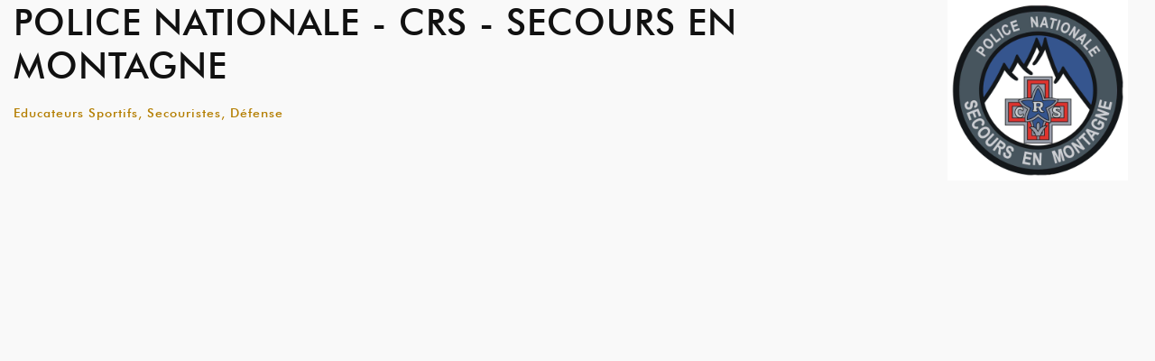

--- FILE ---
content_type: text/html; charset=UTF-8
request_url: https://www.salon-escalade.com/exposants/police-nationale-crs-secours-en-montagne-2021/
body_size: 1652
content:
<!doctype html>
<html lang="fr">
<head>

	<!-- META -->
	<meta charset="UTF-8">
	<meta name="viewport" content="width=device-width, initial-scale=1, shrink-to-fit=no">
	
	<!-- SEO -->
	<title>POLICE NATIONALE - CRS - SECOURS EN MONTAGNE</title>
	<meta name="description" content="Les unit&eacute;s&nbsp;CRS Montagne&nbsp;comprennent 210 hommes et femmes form&eacute;s sp&eacute;cifiquement au&nbsp;secours en montagne, r&eacute;partis entre la&nbsp;CRS Alpes, &agrave; Grenoble, Albertville, Brian&ccedil;on et Nice, et la&nbsp;CRS Pyr&eacute;n&eacute;es, &agrave; Perpignan et Lannemezan. Leur &eacute;cole de formation, le&nbsp;Centre National d&rsquo;Entra&icirc;nement &agrave; l&rsquo;Alpinisme et au Ski, est situ&eacute; &agrave; Chamonix.
Ils interviennent depuis 1958 en alternance hebdomadaire avec les gendarmes de PGHM, en collaboration &eacute;troite avec les m&eacute;decins du SAMU et les h&eacute;licopt&egrave;res de la Gendarmerie Nationale et de la S&eacute;curit&eacute; Civile, pour tous les accidents survenant en montagne.&nbsp;&nbsp;
Ces policiers sp&eacute;cialis&eacute;s sont tous des alpinistes aguerris, des enqu&ecirc;teurs et secouristes exp&eacute;riment&eacute;s, capables d&rsquo;intervenir dans tous les milieux. Le c&oelig;ur de leur m&eacute;tier : porter secours et assistance aux pratiquants des activit&eacute;s de montagne, en &eacute;t&eacute; comme en hiver.&nbsp;
Pr&egrave;s de&nbsp;2000 op&eacute;rations&nbsp;en montagne sont ainsi r&eacute;alis&eacute;es chaque ann&eacute;e, au profit des alpinistes, grimpeurs, randonneurs, skieurs, victimes d&rsquo;avalanche ou encore adeptes de sports a&eacute;riens, sp&eacute;l&eacute;ologues et canyonistes.&nbsp; Ils assurent &eacute;galement d&rsquo;autres missions de police,&nbsp;enqu&ecirc;tes judiciaires&nbsp;relatives aux accidents de montagne,&nbsp;pr&eacute;vention&nbsp;en montagne et apportent &eacute;galement leur soutien en milieu urbain aux groupes d&rsquo;intervention de la police (RAID, BRI) lors de grands &eacute;v&egrave;nements internationaux.">
	
	<!-- BASE -->
	<base href="https://www.salon-escalade.com/">
	
	<!--Bootstrap css-->
	<link rel="stylesheet" href="assets/css/bootstrap.css">
	<!--Owl-Carousel css-->
	<link rel="stylesheet" href="assets/css/owl.carousel.min.css">
	<link rel="stylesheet" href="assets/css/owl.theme.default.min.css">
	<!--Site Main Style css-->
	<link rel="stylesheet" href="assets/css/style.css">
	<!--Responsive css-->
	<link rel="stylesheet" href="assets/css/responsive.css">
    <link rel="stylesheet" type="text/css" href="https://use.fontawesome.com/releases/v5.15.4/css/all.css">
	<script src="assets/js/jquery-3.0.0.min.js"></script>
</head>
<body><section class="filmoja-feature-area">
<div class="container" style="max-width:100%;">
<div class="row">
	<div class="col-md-12">	  
		<div class="single-movie-list-right"> 
			
			<img src="pictures/exhibitors/z298b-a-6c96b-b-b86z.jpg" alt="POLICE NATIONALE - CRS - SECOURS EN MONTAGNE" style="float:right; margin:0 0 20px 20px; max-width:200px;">
			
			
	
			<h1 style="margin-bottom:1rem; color:#111;">POLICE NATIONALE - CRS - SECOURS EN MONTAGNE</h1>
			<ul style="margin-bottom:1rem;">
								<!--li class="dsc">16+</li-->
			</ul>
			   
		
			<p style="margin-bottom:1rem; color:#b47e00;">Educateurs Sportifs, Secouristes, Défense</p>
			
			<div style="margin-bottom:1rem;">
										
									
			<!--div style="margin-bottom:1rem;"><p style="text-align: justify;">Les unit&eacute;s&nbsp;CRS Montagne&nbsp;comprennent 210 hommes et femmes form&eacute;s sp&eacute;cifiquement au&nbsp;secours en montagne, r&eacute;partis entre la&nbsp;CRS Alpes, &agrave; Grenoble, Albertville, Brian&ccedil;on et Nice, et la&nbsp;CRS Pyr&eacute;n&eacute;es, &agrave; Perpignan et Lannemezan. Leur &eacute;cole de formation, le&nbsp;Centre National d&rsquo;Entra&icirc;nement &agrave; l&rsquo;Alpinisme et au Ski, est situ&eacute; &agrave; Chamonix.</p>
<p style="text-align: justify;">Ils interviennent depuis 1958 en alternance hebdomadaire avec les gendarmes de PGHM, en collaboration &eacute;troite avec les m&eacute;decins du SAMU et les h&eacute;licopt&egrave;res de la Gendarmerie Nationale et de la S&eacute;curit&eacute; Civile, pour tous les accidents survenant en montagne.&nbsp;&nbsp;</p>
<p style="text-align: justify;">Ces policiers sp&eacute;cialis&eacute;s sont tous des alpinistes aguerris, des enqu&ecirc;teurs et secouristes exp&eacute;riment&eacute;s, capables d&rsquo;intervenir dans tous les milieux. Le c&oelig;ur de leur m&eacute;tier : porter secours et assistance aux pratiquants des activit&eacute;s de montagne, en &eacute;t&eacute; comme en hiver.&nbsp;</p>
<p style="text-align: justify;">Pr&egrave;s de&nbsp;2000 op&eacute;rations&nbsp;en montagne sont ainsi r&eacute;alis&eacute;es chaque ann&eacute;e, au profit des alpinistes, grimpeurs, randonneurs, skieurs, victimes d&rsquo;avalanche ou encore adeptes de sports a&eacute;riens, sp&eacute;l&eacute;ologues et canyonistes.&nbsp; Ils assurent &eacute;galement d&rsquo;autres missions de police,&nbsp;enqu&ecirc;tes judiciaires&nbsp;relatives aux accidents de montagne,&nbsp;pr&eacute;vention&nbsp;en montagne et apportent &eacute;galement leur soutien en milieu urbain aux groupes d&rsquo;intervention de la police (RAID, BRI) lors de grands &eacute;v&egrave;nements internationaux.</p></div-->
			
			<!--p><br>
			 </p-->
			
									
			<div class="row">
				<div class="col-md-6">
					<blockquote>
											</blockquote>
				</div>
				<div class="col-md-6 text-right">
									</div>
			</div>
			
						
						
		</div>	
	
	</div>
</div>
</div>
</section><script src="js/jquery.fancybox.js"></script>
</body>
</html>

--- FILE ---
content_type: text/css
request_url: https://www.salon-escalade.com/assets/css/style.css
body_size: 10933
content:
.box {
	position:relative;
	padding:22px 25px 25px;
	border:1px solid #999;
	background:#FFF;
	margin-bottom:5rem;
}

.box h2 {
	font-family: 'Bebas Neue', sans-serif;
	text-transform: capitalize;
	font-weight: 500;
	color: #111;
	font-size: 20px;
	
	position:absolute;
	top:-45px;
	background:#FFF;
	border:1px solid #999;
	border-bottom:0;
	padding:15px 15px 5px 15px;
}

.box h3 {
	font-family: 'Bebas Neue', sans-serif;
	text-transform: capitalize;
	font-weight: 500;
	color: #111;
	font-size: 20px;
	margin-bottom:1rem;
}

.box h4 {
	font-weight: 500;
	color: #111;
	font-size: 17px;
	margin-bottom:1rem;
}

.box p a { color:#007bff; border:1px dashed #007bff; padding:2px; }
.box a.btn-primary { color:#FFF!important; border:0; text-decoration:none; padding:0.375rem 0.75rem; }
.box a.btn-secondary { color:#FFF!important; border:0; text-decoration:none; padding:0.375rem 0.75rem; }

/*.box table a { border:0; padding:0; }*/

.box strong { font-size:1.1em; }
.box.red { background:#c00000; color:#FFF; }
.box.red h2 { color:#FFF; font-size:24px; }
.box.red p { color:#FFF; }
.box input[type=submit] { margin-top:10px; }
.box .row input[type=submit] { margin-top:0px; text-transform:uppercase; }
.box blockquote { border:1px solid red; padding:10px; color:red; }
.box blockquote label { color:red; }
.box p:last-child { margin:0; }
.box th { background:#EEE!important; }

table p { font-size:14px; }

.btn { text-transform:uppercase; }
.required { color:red; }
.nomargin { margin:0!important; }
.text-right { text-align:right; }
.fluid { width:100%; }
.red { color:red; }
.green { color:green; }
.orange { color:#ec7532; }
.blue { color:#007bff; }
.rose { color:#e91874; }

#covid p { color:#FFF; }

input:-webkit-autofill { -webkit-box-shadow: 0 0 0px 1000px ghostwhite inset; }
input[type=checkbox], input[type=radio] {
vertical-align:middle;
-webkit-appearance:none;
-moz-appearance:none;
-o-appearance:none;
width:40px;
height:20px;
background-color:#fff;
border:1px solid #D9DADC;
border-radius:10px;
-webkit-box-shadow:inset -20px 0px 0px 0px #D9DADC;
box-shadow:inset -20px 0px 0px 0px #D9DADC;
-webkit-transition-duration:360ms;
transition-duration:360ms;
cursor:pointer;
margin-right:0.5rem;
}
input[type=checkbox]:checked, input[type=radio]:checked {
-webkit-box-shadow:inset 20px 0px 0px 1px #2578b8;
box-shadow:inset 20px 0px 0px 1px green;
}
input[type=checkbox]::-ms-check, input[type=radio]::-ms-check {
-ms-filter:"progid:DXImageTransform.Microsoft.Alpha(Opacity=0)"; /* IE 8 */
filter:alpha(opacity=0); /* IE 5-7 */
opacity:0;
}

select.form-control { padding:0.375rem 0.75rem 0.375rem 0.5rem; }

/*================================================
01 - IMPORTED CSS
==================================================*/

/*@import url('https://fonts.googleapis.com/css?family=Roboto+Condensed:300,300i,400,400i,700,700i');
@import url('https://fonts.googleapis.com/css?family=Orbitron:400,500,700,900');
@import url('https://fonts.googleapis.com/css?family=Poppins:400,500,600,700');*/

@font-face {
    font-family: 'Futura Md BT';
    src: url('../fonts/FuturaBT-Medium.woff2') format('woff2'),
        url('../fonts/FuturaBT-Medium.woff') format('woff');
    font-weight: 500;
    font-style: normal;
}

@font-face {
    font-family: 'Bebas Neue';
    src: url('../fonts/BebasNeue-Regular.woff2') format('woff2'),
        url('../fonts/BebasNeue-Regular.woff') format('woff');
    font-weight: normal;
    font-style: normal;
}

/*================================================
02 - DEFAULT CSS
==================================================*/

body {
	background-color: #f9f9f9;
	color: #111;
	font-family: 'Futura Md BT', sans-serif;
	font-size: 14px;
	font-weight: 400;
	line-height: 26px;
	letter-spacing: 1px
}

html,
body {
	height: 100%;
}

img {
	max-width: 100%;
	height: auto
}

p, ul {
	color: #333;
	margin:0 0 1rem 0;
}

.no-pad-left {
	padding-left: 0
}

.no-pad-right {
	padding-right: 0
}

.no-pad-all {
	padding: 0
}

.fix {
	overflow: hidden
}

h1,
h2,
h3,
h4,
h5,
h6 {
	margin: 0;
	padding: 0;
}

.filmoja-btn {
	/*background-image: -webkit-linear-gradient(left, #fbbd61, #ec7532);
	background-image: linear-gradient(to right, #fbbd61, #ec7532);*/
	background:#b47e00;
	font-family: 'Futura Md BT', sans-serif;
	font-weight: 400;
	font-size: 16px;
	color: #fff;
	text-align: center;
	position: relative;
	z-index: 9;
	display: inline-block;
	padding: 10px 20px;
	border-radius: 4px;
	-webkit-transition: all 0.4s ease 0s;
	transition: all 0.4s ease 0s
}

.filmoja-btn:hover {
	/*background-image: -webkit-linear-gradient(right, #fbbd61, #ec7532);
	background-image: linear-gradient(to left, #fbbd61, #ec7532);*/
	color: #b47e00;
	background:#FFF;
}

.filmoja-btn i {
	margin-right: 3px
}

a, .btn-link {
	-webkit-transition: all 0.4s ease 0s;
	transition: all 0.4s ease 0s;
	color: #b47e00;
}

.filmoja-feature-area a { color: blue; text-decoration:underline; }
.filmoja-feature-area a.btn-primary, .filmoja-feature-area a.filmoja-btn { color:#FFF; text-decoration:none; }
table a { color:#b47e00!important; text-decoration:none!important; }
table a.btn-primary { color:#FFF!important; }
.filmoja-feature-area ul li { padding-left:20px; margin-bottom:15px; }
.filmoja-feature-area ul li li { margin:0; }

a:hover {
	color: inherit;
	text-decoration: none;
	color: inherit
}

input:focus,
textarea:focus,
button:focus,
select:focus {
	outline: medium none
}

fieldset,
label {
	margin: 0;
	padding: 0;
}

tbody,
tfoot,
thead,
tr,
th,
td {
	margin: 0;
	padding: 0;
	border: 0;
	font-size: 100%;
	font: inherit;
	vertical-align: baseline;
}

ul,
ol {
	margin: 0;
	padding: 0;
}

li {
	list-style-type: none;
}

.filmoja-heading {
	margin-bottom: 20px
}

.filmoja-heading h2 {
	font-family: 'Bebas Neue', sans-serif;
	text-transform: capitalize;
	font-weight: 500;
	color: #111;
	font-size: 30px;
	position: relative;
}

/*.filmoja-heading h2:before {
	position: absolute;
	content: "";
	bottom: 0;
	left: 7px;
	height: 20px;
	width: 4px;
	background: #2a5566;
}

.filmoja-heading h2:after {
	position: absolute;
	content: "";
	left: 0;
	height: 30px;
	width: 4px;
	background: #890000;
	bottom: 0;
}*/

.filmoja-heading h2 span {
	color: #b47e00;
}

.section_100 {
	padding: 100px 0;
}

.section_b_50 {
	padding-bottom: 50px
}

.section_70 {
	padding: 70px 0;
}

.section_50 {
	padding: 50px 0;
}

.section_40 {
	padding: 40px 0;
}

.section_15 {
	padding: 15px 0
}

.pad-right {
	padding-right: 0
}

.section_t_100 {
	padding-top: 100px
}

.section_b_70 {
	padding-bottom: 70px
}

.section_b_80 {
	padding-bottom: 80px
}


/*================================================
03 - RESPONSIVE CSS
==================================================*/

.filmoja-responsive-menu {
	display: none;
	position: absolute;
	right: 0;
	top: 21px;
	width: 100%;
	z-index: 999;
}

.slicknav_nav a {
	font-size: 14px;
	margin: 0;
	text-transform: uppercase;
	-webkit-transition: all 0.4s ease 0s;
	transition: all 0.4s ease 0s;
	color: #000
}

.slicknav_menu {
	background: transparent;
}

.slicknav_menutxt {
	display: none !important;
}

.slicknav_arrow {
	float: right;
	color: #ec7532
}

.slicknav_nav a:hover {
	border-radius: 0;
}

.slicknav_nav .slicknav_row:hover {
	border-radius: 0
}

.slicknav_nav a:hover,
.slicknav_nav .slicknav_row:hover {
	background: #ec7532 none repeat scroll 0 0;
	color: #fff
}

.slicknav_nav a:hover .slicknav_arrow {
	color: #fff
}

.slicknav_nav a:hover a {
	color: #fff
}

.slicknav_nav li {
	border-bottom: 1px solid #ddd;
}

.slicknav_nav li.hide-desktop {
	border-bottom: 0px solid #ddd
}

.slicknav_nav li:last-child {
	border-bottom: 0px solid #ddd
}

.slicknav_nav {
	background: #fff none repeat scroll 0 0;
	border-top: 1px solid #ec7532;
	box-shadow: 0 0 25px rgba(0, 0, 0, 0.19)
}

.slicknav_btn {
	background-color: transparent !important;
	line-height: 0;
	margin-right: 0px;
	margin-top: -5px;
}

.slicknav_menu .slicknav_icon {
	float: none !important;
	margin: 0
}

.slicknav_icon-bar {
	height: 3px !important;
	margin: 5px 0;
	width: 30px !important;
}

.slicknav_menu .slicknav_icon-bar {
	background-color: #111;
}

.filmoja-header-area.stick-top.sticky .slicknav_menu .slicknav_icon-bar,
.filmoja-header-area.home-3-page .slicknav_menu .slicknav_icon-bar {
	background-color: #111
}


/*================================================
04 - PAGINATION CSS
==================================================*/

.pagination-box-row {
	text-align: center;
}

.pagination-box-row p {
	display: inline-block;
	font-size: 15px;
	color: #444;
	margin-right: 15px
}

.pagination {
	margin-top: 50px;
	text-align: center;
	float: none;
	display: inline-block;
}

.pagination li {
	display: inline-block;
	margin-right: 5px
}

.pagination li:last-child {
	margin-right: 0
}

.pagination li a {
	display: block;
	width: 35px;
	height: 35px;
	font-size: 15px;
	line-height: 35px;
	border-radius: 50%;
	color: #111;
	font-weight: 500;
}

.pagination li.active a,
.pagination li a:hover {
	background: #101010 none repeat scroll 0 0;
	color: #fff
}


/*================================================
05 - BREADCROMB CSS
==================================================*/

.filmoja-breadcrumb-area {
	/*background: url(../img/home.jpg) no-repeat scroll 0 0/cover*/
}

.breadcrumb-box h2 {
	color: #fff;
	font-family: 'Futura Md BT', sans-serif;
	letter-spacing: 2px;
	font-size: 38px;
	font-weight: 400;
	text-shadow: 1px 1px 1px rgba(0, 0, 0, .004);
}

.breadcrumb-box {
}

.breadcrumb-box ul {
	margin-top: 15px
}

.breadcrumb-box ul li {
	display: inline-block;
	color: #eee;
}

.breadcrumb-box ul li.active-breadcromb {
	color: #ec7532
}

.breadcrumb-box ul li a:hover {
	color: #ec7532;
}

.breadcrumb-box ul li a {
	color: #eee;
	text-transform: capitalize
}

.breadcrumb-box ul>li+li:before {
	content: "/ ";
	padding: 0 5px;
	color: #ccc;
}


/*================================================
06 - BTN TOP CSS
==================================================*/

.btntoTop:before {
	color: #fff;
	content: "";
	display: inline-block;
	font: 20px "FontAwesome";
	vertical-align: middle;
}

.btntoTop {
	background-color: #212121;
	border: 2px solid #212121;
	border-radius: 5px;
	bottom: 30px;
	cursor: pointer;
	height: 50px;
	line-height: 47px;
	opacity: 0;
	-ms-filter: "progid:DXImageTransform.Microsoft.Alpha(Opacity=0)";
	position: fixed;
	right: 20px;
	text-align: center;
	-webkit-transition: opacity 0.4s ease 0s;
	transition: opacity 0.4s ease 0s;
	width: 50px;
	z-index: 99999;
	box-shadow: 0 0 25px rgba(0, 0, 0, 0.42)
}

.btntoTop.active {
	opacity: 1;
	-ms-filter: "progid:DXImageTransform.Microsoft.Alpha(Opacity=100)";
	-webkit-transition: all 0.4s ease 0s;
	transition: all 0.4s ease 0s
}

.btntoTop.active:hover {
	background: #ec7532 none repeat scroll 0 0;
	border: 2px solid #fff;
	opacity: 0.8;
	-ms-filter: "progid:DXImageTransform.Microsoft.Alpha(Opacity=80)";
}

.btntoTop.active.btntoTop:hover:before {
	color: #fff;
}


/*================================================
07 - HEADER CSS
==================================================*/

header { margin-bottom:15px; }
.header-top-area {
	background: #181818 none repeat scroll 0 0;
	padding: 8px 0;
}

.header-top-social li {
	display: inline-block;
	margin-right: 5px
}

.header-top-social li:last-child {
	margin-right: 0
}

.header-top-social li a {
	display: block;
	color: #fff;
}

.header-top-menu ul {
	text-align: right;
}

.header-top-menu ul li {
	display: inline-block;
	margin-right: 10px;
}

.header-top-menu ul li:last-child {
	margin-right: 0px;
}

.header-top-menu ul li a {
	color: #fff;
	text-transform: capitalize;
	display: block
}

.main-header-area {
	background: #fff none repeat scroll 0 0;
	box-shadow: 0 5px 10px rgba(17, 17, 17, 0.54);
}

.site-logo {
	margin: 10px 0;
	position: relative;
}

.mainmenu ul {
	text-align: right
}

.mainmenu ul li {
	display: inline-block;
	position: relative;
	text-align:left;
	vertical-align:top;
}

.mainmenu ul>li>a {
	display: block;
	color: #13212d;
	padding: 25px 5px;
	position: relative;
	text-transform:uppercase;
}

.mainmenu nav>ul>li>a:after {
	position: absolute;
	right: auto;
	bottom: 0;
	left: 0;
	display: block;
	width: 0;
	height: 4px;
	content: '';
	-webkit-transition: all .25s ease-in-out;
	transition: all .25s ease-in-out;
	/*background-image: -webkit-linear-gradient(left, #fbbd61, #ec7532);
	background-image: linear-gradient(to right, #fbbd61, #ec7532);*/
	background:#890000;
}

.mainmenu nav>ul>li.active>a {
	position: relative;
	background:#EEE;
}

.mainmenu nav>ul>li.active>a:after {
	position: absolute;
	right: 0;
	bottom: 0;
	left: 0;
	display: block;
	width: 100%;
	height: 4px;
	content: '';
	-webkit-transition: all .25s ease-in-out;
	transition: all .25s ease-in-out;
	/*background-image: -webkit-linear-gradient(left, #fbbd61, #ec7532);
	background-image: linear-gradient(to right, #fbbd61, #ec7532);*/
	background:#890000;
}

.mainmenu nav>ul>li.active>a:before {
	position: absolute;
	right: 0;
	bottom: 0;
	left: 0;
	display: block;
	width: 100%;
	height: 3px;
	content: '';
	-webkit-transition: all .25s ease-in-out;
	transition: all .25s ease-in-out;
	/*background-image: -webkit-linear-gradient(left, #fbbd61, #ec7532);
	background-image: linear-gradient(to right, #fbbd61, #ec7532);*/
	background:#890000;
}

.mainmenu nav>ul>li>a:before {
	position: absolute;
	right: auto;
	top: 0;
	left: 0;
	display: block;
	width: 0;
	height: 4px;
	content: '';
	-webkit-transition: all .25s ease-in-out;
	transition: all .25s ease-in-out;
	/*background-image: -webkit-linear-gradient(left, #fbbd61, #ec7532);
	background-image: linear-gradient(to right, #fbbd61, #ec7532);*/
	background:#890000;
}

.mainmenu nav>ul>li>a:hover:after,
.mainmenu nav>ul>li>a:hover:before {
	right: 0;
	width: 100%;
}

.mainmenu nav>ul>li>a:hover,
.mainmenu nav>ul>li.active>a {
	color: #890000;
	background:#EEE;
}

.mainmenu nav>ul>li:hover>a {
	position: relative;
	color: #890000
}

.mainmenu nav>ul>li:hover>a:before {
	position: absolute;
	right: 0;
	top: 0;
	left: 0;
	display: block;
	width: 100%;
	height: 4px;
	content: '';
	-webkit-transition: all .25s ease-in-out;
	transition: all .25s ease-in-out;
	/*background-image: -webkit-linear-gradient(left, #fbbd61, #ec7532);
	background-image: linear-gradient(to right, #fbbd61, #ec7532);*/
	background:#890000;
}

.mainmenu nav>ul>li:hover>a:after {
	position: absolute;
	right: auto;
	bottom: 0;
	left: 0;
	right: 0;
	display: block;
	width: 100%;
	height: 4px;
	content: '';
	-webkit-transition: all .25s ease-in-out;
	transition: all .25s ease-in-out;
	/*background-image: -webkit-linear-gradient(left, #fbbd61, #ec7532);
	background-image: linear-gradient(to right, #fbbd61, #ec7532);*/
	background:#890000;
}


/* Dropdown Menu */

.mainmenu ul li ul {
	padding: 0;
	position: absolute;
	left: 0;
	top: 100%;
	min-width: 250px;
	background: #fff none repeat scroll 0 0;
	;
	visibility: hidden;
	opacity: 0;
	-ms-filter: "progid:DXImageTransform.Microsoft.Alpha(Opacity=0)";
	margin-top: 30px;
	z-index: 10;
	box-shadow: 0 2px 2px rgba(0, 0, 0, 0.15);
	-webkit-transition: all 0.5s;
	transition: all 0.5s;
	text-align: left
}

.mainmenu ul li:hover>ul {
	visibility: visible;
	opacity: 1;
	-ms-filter: "progid:DXImageTransform.Microsoft.Alpha(Opacity=100)";
	z-index: 10;
	margin-top: 0;
	border-radius: 10px;
	-moz-border-top-left-radius: 0;
	border-top-left-radius: 0;
	-moz-border-top-right-radius: 0;
	border-top-right-radius: 0;
	transform: translateY(0);
	-webkit-transform: translateY(0);
	-moz-transform: translateY(0);
	-o-transform: translateY(0);
	-ms-transform: translateY(0);
	-webkit-transition: all 0.5s;
	transition: all 0.5s;
}

.mainmenu ul li>ul>li {
	display: block;
	position: relative;
	border-top: 1px solid #000;
	border-top: 1px solid rgba(0, 0, 0, 0.2);
}

.mainmenu ul li ul li>a {
	padding: 10px 15px;
	display: block
}

.mainmenu ul li ul li.submenu-parent:after {
	position: absolute;
	top: 0;
	right: 10px;
	line-height: 50px;
	font-family: 'FontAwesome';
	speak: none;
	-webkit-font-smoothing: antialiased;
	content: "\f0da";
	color: #13212d;
}

.mainmenu ul li ul li>ul.submenu {
	position: absolute;
	left: 100%;
	top: 0;
}

.mainmenu nav>ul>li:hover>ul li:hover>a {
	color: #890000;
	background:#EEE;
}


/* Header */

.header-main-search {
	margin: 23px 0;
}

.mainmenu ul li.hide-desktop {
	display: none;
}

.header-main-search form {
	position: relative;
	height: 40px;
	background: #eaeaea none repeat scroll 0 0;
	border-radius: 5px;
	width: 100%;
}

.header-main-search form input {
	position: absolute;
	left: 0;
	top: 0;
	height: 100%;
	width: 100%;
	background: transparent;
	color: #333;
	border: medium none;
	padding: 5px 50px 5px 10px;
}

.header-main-search form button {
	position: absolute;
	right: 0;
	border: medium none;
	top: 0;
	height: 100%;
	width: 15%;
	background: transparent none repeat scroll 0 0;
	color: #333;
	cursor: pointer
}


/*================================================
08 - SLIDER CSS
==================================================*/

.filmoja-slider-area {
	position: relative
}

.filmoja-slide {
	position: relative
}

.filmoja-slide:before {
	left: 0;
	position: absolute;
	bottom: 0px;
	width: 0;
	z-index: 1;
	height: 0;
	content: "";
	border-top: 65px solid transparent;
	border-left: 50vw solid #fff;
}

.filmoja-slide:after {
	right: 0;
	position: absolute;
	bottom: 0px;
	width: 0;
	z-index: 1;
	height: 0;
	content: "";
	border-top: 65px solid transparent;
	border-right: 50vw solid #fff;
}

.slide-item-3 {
	background: url(../img/slider-1.jpeg);
}

.slide-item-2 {
	background: url(../img/slider-2.jpeg);
}

.slide-item-5 {
	background: url(../img/slider-4.jpeg);
}

.filmoja-main-caption {
	/*background: rgba(28, 28, 28, 0.3) none repeat scroll 0 0*/
}

.filmoja-main-slide {
	background-color: #eee;
	background-position: center center;
	background-size: cover;
	height: 620px;
}

.slider-content-holder {
	width: 100%;
	text-align: center
}

.filmoja-main-caption {
	display: table;
	height: 100%;
	width: 100%;
}

.filmoja-caption-cell {
	display: table-cell;
	vertical-align: middle;
	text-align: left;
}

.slider-text h2 {
	color: #fff;
	font-family: 'Bebas Neue', sans-serif;
	font-size: 50px;
	font-weight: 500;
	text-shadow: 1px 1px 1px #333;
	letter-spacing: 3px;
	line-height: 60px;
	margin-bottom:3rem;
}

.slider-text h4 {
	color: #fff;
	font-size: 17px;
	font-family: 'Futura Md BT', sans-serif;
	font-weight: 400;
	letter-spacing: 7px;
	margin-bottom: 15px
}

.slider-text p {
	color: #fff;
	font-size: 16px;
	font-weight: 400;
	margin: 15px 0;
	text-transform: capitalize;
}

.filmoja-slide .owl-nav>.owl-prev {
	visibility: hidden;
	-webkit-transition: all 0.2s cubic-bezier(.83, .8, .11, .64) 0s;
	transition: all 0.2s cubic-bezier(.83, .8, .11, .64) 0s;
	opacity: 0;
	-ms-filter: "progid:DXImageTransform.Microsoft.Alpha(Opacity=0)";
}

.filmoja-slide:hover .owl-nav>.owl-prev {
	visibility: visible;
	opacity: 1;
	-ms-filter: "progid:DXImageTransform.Microsoft.Alpha(Opacity=100)";
	left: 30px
}

.filmoja-slide .owl-nav>.owl-next {
	visibility: hidden;
	-webkit-transition: all 0.2s cubic-bezier(.83, .8, .11, .64) 0s;
	transition: all 0.2s cubic-bezier(.83, .8, .11, .64) 0s;
	opacity: 0;
	-ms-filter: "progid:DXImageTransform.Microsoft.Alpha(Opacity=0)";
}

.filmoja-slide:hover .owl-nav>.owl-next {
	visibility: visible;
	opacity: 1;
	-ms-filter: "progid:DXImageTransform.Microsoft.Alpha(Opacity=100)";
	right: 30px
}

.filmoja-slide .owl-prev {
	left: -30px;
	position: absolute;
	top: 45%;
}

.filmoja-slide .owl-next {
	right: -30px;
	position: absolute;
	top: 45%;
}

.slider-play {
	position: relative;
}

.slider-play a {
	background-image: -webkit-linear-gradient(left, #fbbd61, #ec7532);
	background-image: linear-gradient(to right, #fbbd61, #ec7532);
	font-family: 'Futura Md BT', sans-serif;
	font-weight: 400;
	font-size: 16px;
	color: #fff;
	text-align: center;
	position: relative;
	z-index: 9;
	display: inline-block;
	padding: 10px 20px;
	letter-spacing: 2px;
	border-radius: 25px;
}

.slider-play a i {
	margin-left: 5px
}


/*================================================
09 - TOP MOVIE CSS
==================================================*/
/*
.single-top-movie {
	margin-top: 30px;
}*/

.single-top-movie .top-movie-wrap {
	position: relative
}

.single-top-movie .top-movie-img {
	position: relative;
	overflow: hidden;
	margin-bottom: 0;
}

.top-movie-img img {
	width: 100%
}

/*.single-top-movie .top-movie-img:before {
	position: absolute;
	left: -25%;
	top: -50%;
	height: 60%;
	width: 150%;
	content: "";
	opacity: 0;
	-ms-filter: "progid:DXImageTransform.Microsoft.Alpha(Opacity=0)";
	background-image: -webkit-linear-gradient(left, #fbbd61, #ec7532);
	background-image: linear-gradient(to right, #fbbd61, #ec7532);
	-webkit-transform: skewY(25deg);
	transform: skewY(25deg);
	-webkit-transition: all 500ms linear;
	-webkit-transition: all 400ms linear;
	transition: all 400ms linear;
}

.single-top-movie .top-movie-wrap:hover .top-movie-img:before {
	height: 200%;
	opacity: 0.95;
	-ms-filter: "progid:DXImageTransform.Microsoft.Alpha(Opacity=95)";
}*/

.thumb-hover {
	position: absolute;
	top: 50%;
	width: 100%;
	left: 0;
	text-align: center;
}

.thumb-hover>a.play-video {
	position: absolute;
	display: -webkit-box;
	display: -ms-flexbox;
	display: flex;
	-webkit-box-pack: center;
	-ms-flex-pack: center;
	justify-content: center;
	-webkit-box-align: center;
	-ms-flex-align: center;
	align-items: center;
	width: 60px;
	height: 60px;
	border: 2px solid #fff;
	border-radius: 50%;
	top: 50%;
	left: 50%;
	margin: -30px 0 0 -30px;
	z-index: 2;
	font-size: 19px;
	color: #fff;
	-webkit-transition: 0.4s ease;
	transition: 0.4s ease;
	-webkit-transform: scale(0);
	transform: scale(0);
	opacity: 0;
	-ms-filter: "progid:DXImageTransform.Microsoft.Alpha(Opacity=0)"
}

.thumb-hover>a.celebrity-link,
.thumb-hover>ul {
	position: absolute;
	display: -webkit-box;
	display: -ms-flexbox;
	display: flex;
	-webkit-box-pack: center;
	-ms-flex-pack: center;
	justify-content: center;
	-webkit-box-align: center;
	-ms-flex-align: center;
	align-items: center;
	top: 50%;
	left: 50%;
	margin: -15px 0 0 -45px;
	z-index: 2;
	font-size: 15px !important;
	color: #fff;
	-webkit-transition: 0.4s ease;
	transition: 0.4s ease;
	-webkit-transform: scale(0);
	transform: scale(0);
	opacity: 0;
	-ms-filter: "progid:DXImageTransform.Microsoft.Alpha(Opacity=0)";
	width: auto !important;
	height: auto !important;
	border: medium none !important;
	text-transform: uppercase;
	letter-spacing: 2px;
	font-family: 'Futura Md BT', sans-serif;
}

.top-movie-details p {
	text-transform: capitalize;
	color: #999;
	font-size: 15px;
	margin-top: 3px;
}

.no-margin-top .single-top-movie {
	margin-top: 0
}

.thumb-date {
	position: absolute;
	width: 100%;
	top: 50px;
	-webkit-transition: 0.4s ease;
	transition: 0.4s ease;
	-webkit-transform: scale(0);
	transform: scale(0);
	opacity: 0;
	-ms-filter: "progid:DXImageTransform.Microsoft.Alpha(Opacity=0)"
}

.thumb-date span {
	line-height: normal;
	padding: 5px 10px;
	background: #fff none repeat scroll 0 0;
	border-radius: 5px;
	color: #ec7532;
	text-transform: capitalize
}

.thumb-hover>a.play-video>i {
	margin-top: 4px;
	margin-left: 2px;
}

.single-top-movie .top-movie-wrap:hover .thumb-hover>a.play-video,
.single-top-movie .top-movie-wrap:hover>.thumb-date,
.single-top-movie .top-movie-wrap:hover .thumb-hover>a.celebrity-link,
.top-movie-wrap:hover .thumb-hover>ul {
	opacity: 1;
	-ms-filter: "progid:DXImageTransform.Microsoft.Alpha(Opacity=100)";
	-webkit-transform: scale(1);
	transform: scale(1);
}

.thumb-hover ul {
	margin: 25px 0 0 -50px;
	text-align: center;
}

.thumb-hover ul li {
	margin: 0 5px;
}

.thumb-hover ul li a {
	color: #fff;
}

.actor-social li {
	display: inline-block;
	margin-right: 10px;
}

.actor-social li a {
	font-size: 16px;
	color: #fff;
}

.top-movie-details {
	margin-top: 15px;
}

.top-movie-details h4 {
	font-size: 19px;
	color: #111;
	text-transform: capitalize;
}

.top-movie-details h4 a {
	color: #111;
}

.movie-details-thumbs {
	margin-top: 10px;
}

.movie-details-thumbs ul li {
	display: inline-block;
	width: 30.33%;
}

.movie-details-thumbs ul li a {
	color: #111;
}

.movie-details-thumbs ul li a:hover,
.top-movie-details h4 a:hover {
	color: #ec7532
}

.movie-details-thumbs ul li i {
	color: #ec7532;
	margin-right: 3px;
}

.movie-details-thumbs ul li span.rating {
	line-height: 16px;
	display: inline-block;
	padding: 5px 10px;
	border-radius: 5px;
	background-image: -webkit-linear-gradient(left, #fbbd61, #ec7532);
	background-image: linear-gradient(to right, #fbbd61, #ec7532);
	color: #fff;
	text-align: center;
}

.movie-details-thumbs ul li span.rating i {
	color: #fff
}

.top-movie-slider .owl-nav.disabled, .salon-slider .owl-nav.disabled {
	display: block !important;
	position: absolute;
	top: -40px;
	right: 0;
}

.top-movie-slider .owl-nav.disabled>button, .salon-slider .owl-nav.disabled>button {
	color: #b47e00;
	width: 30px;
	height: 30px;
	border: 1px solid #ddd;
	margin: 0 3px;
	font-size: 17px;
	background:#FFF;
}

.top-movie-slider .owl-nav.disabled>button:last-child, .salon-slider .owl-nav.disabled>button:last-child {
	margin-right: 0
}


/*================================================
10 - THEATER CSS
==================================================*/

.filmoja-theater-area {
	position: relative;
	z-index: 1;
	background: #f9f9f9 none repeat scroll 0 0
}

.filmoja-theater-area:after {
	position: absolute;
	left: 0;
	content: "";
	width: 65%;
	top: 0;
	height: 100%;
	background: url(../../pictures/home/bg.jpg) no-repeat scroll 0 0/cover;
	z-index: -1;
}

.filmoja-theater-area:before {
	position: absolute;
	content: "";
	top: 0;
	left: 0;
	width: 65%;
	height: 100%;
	background: #111 none repeat scroll 0 0;
	opacity: 0.5;
	-ms-filter: "progid:DXImageTransform.Microsoft.Alpha(Opacity=50)"
}

.single-theater {
	border: 5px solid #890000;
	border-radius: 5px;
	position: relative;
	background: #890000;
}

.single-theater img {
	width: 100%;
	border-radius: 5px;
	position: relative
}

/*.single-theater:after {
	position: absolute;
	content: "";
	top: 0;
	left: 0;
	height: 100%;
	width: 100%;
	background: #000 none repeat scroll 0 0;
	opacity: 0.2;
	-ms-filter: "progid:DXImageTransform.Microsoft.Alpha(Opacity=20)"
}*/

.single-theater a.play-video {
	position: absolute;
	display: -webkit-box;
	display: -ms-flexbox;
	display: flex;
	-webkit-box-pack: center;
	-ms-flex-pack: center;
	justify-content: center;
	-webkit-box-align: center;
	-ms-flex-align: center;
	align-items: center;
	width: 60px;
	height: 40px;
	background: #FF0000 none repeat scroll 0 0;
	border-radius: 10px;
	top: 54%;
	left: 50%;
	margin: -30px 0 0 -30px;
	z-index: 3;
	font-size: 17px;
	color: #fff;
	-webkit-transition: 0.4s ease;
	transition: 0.4s ease;
	-webkit-transform: scale(1);
	transform: scale(1);
	opacity: 1;
	-ms-filter: "progid:DXImageTransform.Microsoft.Alpha(Opacity=100)";
}

.theater-left {
	display: table;
	height: 100%;
	width: 100%;
}

.theater-box {
	display: table-cell;
	vertical-align: middle;
}

.theater-text h3 {
	color: #fff;
	font-family: 'Bebas Neue', sans-serif;
	font-size: 40px;
	font-weight: 500;
	/*text-shadow: 1px 1px 1px rgba(0, 0, 0, 1);*/
	text-transform: capitalize;
	letter-spacing: 1px;
	margin-bottom: 15px;
}

.theater-text h4 {
	text-align: center;
	font-size: 17px;
	color: #fe9052;
	font-family: 'Futura Md BT', sans-serif;
	letter-spacing: 2px;
	margin-bottom: 10px;
}

.theater-text p {
	color: #fff;
	font-size: 18px;
	font-weight: 400;
	/*text-shadow: 1px 1px 1px rgba(0, 0, 0, 1);*/
}

.theater-text a.filmoja-btn {
	margin-top: 20px;
}

.nav-link {
	display: block;
	padding: 0px;
	text-transform: capitalize;
	position: relative;
	/*color: #111 !important;*/
	text-transform: uppercase;
	letter-spacing: 1px;
	font-weight: 400;
    cursor: pointer;
}
/*
.nav-link:after {
	position: absolute;
	right: auto;
	bottom: 0;
	left: 0;
	display: block;
	width: 0;
	height: 4px;
	content: '';
	-webkit-transition: all .25s ease-in-out;
	transition: all .25s ease-in-out;
	background-image: -webkit-linear-gradient(left, #fbbd61, #ec7532);
	background-image: linear-gradient(to right, #fbbd61, #ec7532);
}

.nav-link:hover:after {
	color: #ec7532;
	right: 0;
	width: 100%;
}*/

.nav-pills .nav-link.active,
.nav-pills .show>.nav-link {
	color: #ec7532 !important;
	background-color: transparent;
	position: relative
}

.nav-pills .nav-link.active:after,
.nav-pills .show>.nav-link:after {
	position: absolute;
	right: 0;
	bottom: 0;
	left: 0;
	display: block;
	width: 100%;
	color: #ec7532;
	height: 4px;
	content: '';
	-webkit-transition: all .25s ease-in-out;
	transition: all .25s ease-in-out;
	background-image: -webkit-linear-gradient(left, #fbbd61, #ec7532);
	background-image: linear-gradient(to right, #fbbd61, #ec7532);
}

.nav-pills .nav-link {
	border-radius: 0
}

.tv-tab ul li.nav-item {
	margin-right: 15px;
}

.tv-panel-list {
	margin-top: 20px;
}

.movie-details-page-box .tv-panel-list {
	margin-top: 30px;
}


/*================================================
11 - QUOTE CSS
==================================================*/

.filmoja-quote-area {
	background: #2a5566;
	position: relative
}

.filmoja-quote-area:after {
	position: absolute;
	top: 0;
	left: 0;
	width: 100%;
	height: 100%;
	content: "";
	background: #111 none repeat scroll 0 0;
	opacity: 0.5;
	-ms-filter: "progid:DXImageTransform.Microsoft.Alpha(Opacity=50)";
	z-index: -1
}

.quote-box {
	width: 80%;
	text-align: center;
	margin: 0 auto;
}

.quote-box h4 {
	text-align: center;
	font-size: 17px;
	color: #FFF;
	font-family: 'Futura Md BT', sans-serif;
	letter-spacing: 2px;
	margin-bottom: 15px;
}

.quote-box h3 {
	color: #fff;
	font-family: 'Futura Md BT', sans-serif;
	font-size: 40px;
	font-weight: 500;
	text-shadow: 1px 1px 1px rgba(0, 0, 0, .004);
	text-transform: capitalize;
	letter-spacing: 1px;
}

.quote-box form {
	position: relative;
	width: 70%;
	margin: 30px auto 0;
	background: #fff;
	height: 40px;
	border-radius: 20px;
}

.quote-box form input {
	position: absolute;
	left: -2px;
	top: 0;
	border-radius: 4px;
	border: medium none;
	height: 100%;
	color: #111;
	font-size: 14px;
	width: 100%;
	padding: 5px 120px 5px 20px;
}

.quote-box form button {
	/*background-image: -webkit-linear-gradient(left, #fbbd61, #ec7532);
	background-image: linear-gradient(to right, #fbbd61, #ec7532);*/
	background:#b47e00;
	font-family: 'Futura Md BT', sans-serif;
	font-weight: 400;
	font-size: 16px;
	color: #fff;
	position: absolute;
	right: -2px;
	border: medium none;
	border-radius: 0 4px 4px 0;
	height: 100%;
	letter-spacing: 2px;
	top: 0;
	width: auto;
	padding: 5px 20px;
	cursor: pointer;
}

.quote-box form button:hover { color:#b47e00; background:#FFF; }

.mouse-icon {
	display: inline-block;
}

.mouse-icon .wheel {
	-webkit-animation-delay: 0s;
	animation-delay: 0s;
	-webkit-animation-duration: 1s;
	animation-duration: 1s;
	-webkit-animation-iteration-count: infinite;
	animation-iteration-count: infinite;
	-webkit-animation-name: down;
	animation-name: down;
	-webkit-animation-play-state: running;
	animation-play-state: running;
	-webkit-animation-timing-function: linear;
	animation-timing-function: linear;
	display: block;
	margin-left: auto;
	margin-right: auto;
	position: relative;
	font-size: 25px;
	color: #fff;
	margin-bottom: 20px
}

@-webkit-keyframes down {
	0% {
		top: 5px;
		opacity: 0;
		-ms-filter: "progid:DXImageTransform.Microsoft.Alpha(Opacity=0)";
	}
	30% {
		top: 15px;
		opacity: 1;
		-ms-filter: "progid:DXImageTransform.Microsoft.Alpha(Opacity=100)";
	}
	60% {
		top: 15px;
		opacity: 0.60;
		-ms-filter: "progid:DXImageTransform.Microsoft.Alpha(Opacity=60)";
	}
	100% {
		top: 25px;
		opacity: 0;
		-ms-filter: "progid:DXImageTransform.Microsoft.Alpha(Opacity=0)";
	}
}

@keyframes down {
	0% {
		top: 5px;
		opacity: 0;
		-ms-filter: "progid:DXImageTransform.Microsoft.Alpha(Opacity=0)";
	}
	30% {
		top: 15px;
		opacity: 1;
		-ms-filter: "progid:DXImageTransform.Microsoft.Alpha(Opacity=100)";
	}
	100% {
		top: 25px;
		opacity: 0;
		-ms-filter: "progid:DXImageTransform.Microsoft.Alpha(Opacity=0)";
	}
}


/*================================================
12 - BLOG CSS
==================================================*/

.filmoja-news-area {
	background: #f8f8f8 none repeat scroll 0 0
}

.news-side-list {
	margin-top: 30px
}

.filmoja-news-area .single-news-item {
	margin-top: 30px
}

.news-image {
	position: relative;
	overflow: hidden
}

.news-date {
	position: absolute;
	right: 25px;
	bottom: 25px;
	background: #b47e00;
	width: auto;
	padding: 10px 10px;
	text-transform: uppercase;
	font-family: 'Bebas Neue', sans-serif;
	color: #FFF;
	font-weight: 600;
	text-align: center;
}

.news-date span {
	display: block;
	line-height: normal;
	-webkit-transition: all 0.3s ease 0s;
	transition: all 0.3s ease 0s
}

.news-date .date {
	font-size: 20px;
	color: #fff;
	padding-bottom:4px;
}

.news-text {
	padding: 20px;
	background: #fff none repeat scroll 0 0;
}

.news-text h3 {
	font-size: 23px;
	color: #111;
	line-height: 30px;
}

.news-text h3 a {
	color: #111;
}

.news-text h3 a:hover,
.news-side-text h4 a:hover {
	color: #b47e00;
}

.post-meta {
	margin-top: 5px
}

.post-meta p {
	display: inline-block;
	margin-right: 15px;
}

.post-meta p a {
	color: #111
}

.post-meta p i {
	margin-right: 5px;
	color: #b47e00;
}

.post-meta p:last-child {
	margin-right: 0
}

.post-content {
	margin-top: 10px
}

.post-content p {
	color: #333;
}

.single-news-side {
	overflow: hidden;
	position: relative
}

.news-side-img {
	position: relative;
	overflow: hidden
}

.news-side-img img {
	-webkit-transition: 0.4s all linear;
	transition: 0.4s all linear;
	-webkit-transform: scale(1);
	transform: scale(1);
	width: 100%
}

.news-image img {
	width: 100%;
	height: auto;
	-webkit-transition: 0.4s all linear;
	transition: 0.4s all linear;
	-webkit-transform: scale(1);
	transform: scale(1);
}

.single-news-item:hover .news-image img,
.single-news-side:hover .news-side-img img {
	-webkit-transform: scale(1.1);
	transform: scale(1.1);
}

/*.single-news-item:hover .news-date,
.single-news-side:hover .news-date {
	background-image: -webkit-linear-gradient(left, #fbbd61, #ec7532);
	background-image: linear-gradient(to right, #fbbd61, #ec7532);
	color: #fff
}*/

.news-side-text {
	padding: 20px 13px;
	background: #fff none repeat scroll 0 0;
}

.news-side-text h4 {
	font-size: 18px;
	color: #111;
	text-transform: capitalize;
	line-height: 27px;
	margin-bottom: 20px;
}

.news-side-text h4 a {
	color: #111
}

.blog-page-list .news-text {
	padding: 20px 0
}

.blog-page-list .single-news-item {
	margin-bottom: 30px;
	border-bottom: 1px solid #ededed;
}

.blog-page-list .single-news-item:last-child {
	margin-bottom: 0
}

.filmoja-blog-page .pagination-box-row {
	text-align: left
}

.blog-page-list .post-content>p {
	margin: 0 0 10px;
}

.post-content blockquote {
	margin: 30px 0;
	position: relative;
}

.post-content blockquote .quote-inner {
	border-left: 2px solid #ddd;
	margin-left: 25px;
	padding-left: 60px;
	position: relative;
}

.post-content blockquote .quote-icon {
	background-color: #ffffff;
	border: 2px solid #e9f2f7;
	border-radius: 50%;
	color: #d2dae0;
	font-size: 16px;
	height: 35px;
	left: -18px;
	line-height: 32px;
	margin-top: -17px;
	position: absolute;
	text-align: center;
	top: 50%;
	width: 35px;
}

.post-content blockquote .quote-text {
	color: #262626;
	font-size: 20px;
	line-height: 30px;
	margin-bottom: 15px;
	position: relative;
}

ul.company-desc-list {
	margin: 30px 0;
}

.post-content ul.company-desc-list li {
	margin: 10px 0;
	text-transform: capitalize;
	color: #111
}

ul.company-desc-list li i {
	width: 20px;
	height: 20px;
	line-height: 22px;
	text-align: center;
	color: #ec7532;
	margin-right: 5px;
	border-radius: 50%;
	font-size: 11px;
}

.comment-box,
.leave-comment {
	margin-top: 50px;
}

.comment-box>h3,
.leave-comment>h3 {
	font-size: 22px;
	color: #333;
	text-transform: capitalize;
	margin-bottom: 10px;
	position: relative;
	display: inline-block;
}

.comment-box>ul {
	margin-top: 20px;
}

.comment-box .single-comment-history .single-comment-list {
	border: 1px solid #e8ecec;
	border-radius: 5px;
	margin-bottom: 10px;
	padding: 0 30px 20px;
	position: relative
}

.main-comment {
	font-size: 14px;
	padding: 30px 0 0 100px;
	position: relative;
}

.candidate-text-inner {
	margin-top: 10px
}

.candidate-image {
	border-radius: 50%;
	left: 0;
	margin-bottom: 20px;
	position: absolute;
	top: 30px;
}

.candidate-image img {
	border-radius: 50%;
	display: block;
	width: 80px;
}

.candidate-title h3 {
	font-size: 18px;
	text-transform: capitalize;
	font-weight: 600;
	display: inline-block;
}

.candidate-title h3 a {
	color: #333;
}

.single-comment-history .candidate-info>p i {
	margin-right: 5px;
}

.single-comment-history.reply-commnt {
	padding-left: 65px;
}

.candidate-info>p {
	color: #777;
}

.reply {
	color: #ec7532;
	text-transform: capitalize;
}

.leave-comment>form {
	margin-top: 20px;
}

.leave-comment input[type="text"],
.leave-comment input[type="email"] {
	border: 2px solid #e8ecec;
	border-radius: 5px;
	color: #333;
	height: 45px;
	margin-bottom: 20px;
	margin-right: 20px;
	margin-top: 0;
	padding: 10px 15px;
	-webkit-transition: all 0.4s ease 0s;
	transition: all 0.4s ease 0s;
	width: 45%;
}

.leave-comment textarea {
	border: 2px solid #e8ecec;
	border-radius: 5px;
	color: #333;
	height: 160px;
	margin-bottom: 20px;
	padding: 5px 15px;
	-webkit-transition: all 0.4s ease 0s;
	transition: all 0.4s ease 0s;
	width: 93%;
}

.leave-comment form button {
	background: #ec7532 none repeat scroll 0 0;
	border: medium none;
	border-radius: 4px;
	color: #fff;
	cursor: pointer;
	display: inline-block;
	font-weight: 500;
	padding: 10px 30px;
	text-transform: capitalize;
}

.single-blog-page .news-text {
	padding-bottom: 0;
	border: medium none
}

.single-blog-page .single-news-item {
	padding-bottom: 0;
	border-bottom: 0px solid #ededed
}


/*================================================
13 - FOOTER CSS
==================================================*/

.filmoja-footer-area {
	background: #101010 none repeat scroll 0 0
}

.single-footer-widget h3 {
	font-size: 17px;
	letter-spacing: 1px;
	text-transform: uppercase;
	color: #ec7532;
	font-family: 'Futura Md BT', sans-serif;
	margin-bottom: 15px;
}

.single-footer-widget img {
	margin-bottom: 15px
}

.single-footer-widget p {
	font-size: 13px;
	letter-spacing: 1.5px;
	color: #eee;
	text-transform: capitalize
}

.single-footer-widget p>a {
	text-decoration: underline;
	color: #eee
}

.single-footer-widget p>a:hover {
	text-decoration: none
}

.single-footer-widget ul li {
	margin: 2px 0
}

.single-footer-widget ul li>a {
	font-size: 13px;
	display: inline-block;
	letter-spacing: 1px;
	color: #eee;
	text-transform: capitalize
}

.single-footer-widget ul li>a:hover,
.single-movie-list-right h3 a:hover {
	color: #ec7532;
}

.single-footer-widget ul li>a i {
	margin-right: 5px
}

.footer-contact ul {
	margin-top: 20px
}

.footer-contact ul li {
	display: inline-block;
	margin-right: 10px
}

.footer-contact ul li:last-child {
	margin-right: 0
}

.footer-contact ul li>a {
	font-size: 17px
}

.apps-list {
	margin-top: 10px
}

.apps-list li {
	float: left;
	width: 48%;
	margin-right: 5px !important
}

.apps-list li a img {
	border-radius: 5px
}

.payback {
	font-size: 16px !important
}

.payback span {
	color: #ec7532;
}

.copyright-area {
	padding: 5px 0;
	text-align: center;
	border-top: 1px solid rgba(255, 255, 255, .1);
}

.copyright-box p {
	color: #eee;
	font-family: 'Futura Md BT', sans-serif;
	letter-spacing: 1px;
	margin:0;
}

.copyright-box p a {
	color: #b47e00;
}


/*================================================
14 - SIDEBAR CSS
==================================================*/

.sidebar-widget-title {
	font-size: 21px;
	color: #101010;
	line-height: 30px;
	position: relative;
	font-weight: 500;
	margin-bottom: 20px;
	font-family: 'Futura Md BT', sans-serif;
	letter-spacing: 1px;
}

.sidebar-widget-title:after {
	position: absolute;
	content: "";
	bottom: -5px;
	left: 0;
	width: 25%;
	height: 4px;
	border-radius: 2px;
	background:#b47e00;
}

.single-sidebar-widget input {
	width: 100%;
	border: 2px solid #ddd;
	border-radius: 0;
	padding: 5px 10px;
}

.single-sidebar-widget {
	padding: 15px;
	background: #f9f9f9 none repeat scroll 0 0;
	border-radius: 5px;
}

.single-sidebar-widget:last-child {
	margin-bottom: 0px;
}

.comingsoon-text h4 {
	font-size: 15px;
	color: #111;
	margin: 10px 0 0;
}

.comingsoon-text p {
	color: #888;
	font-weight: 400;
	text-transform: capitalize;
}

.comingsoon-text p span {
	color: #111
}

.coming-soon-slider .owl-prev {
	left:0;
	position: absolute;
	top: 31%;
	width: 30px;
	height: 30px;
	background: #fff !important;
	z-index: 99;
	color: #111 !important;
}

.coming-soon-slider .owl-next {
	right:0;
	position: absolute;
	top: 31%;
	width: 30px;
	height: 30px;
	background: #fff !important;
	z-index: 99;
	color: #111 !important;
}

.sidebar-top-movie {
	padding-bottom: 10px;
	margin-bottom: 10px;
	border-bottom: 1px solid #ddd;
}

.sidebar-top-movie:last-child {
	margin-bottom: 0;
	padding-bottom: 0;
	border-bottom: 0px solid #ddd
}

.sidebar-top-movie-right h3 {
	margin: 10px 0 5px;
	font-size: 17px;
	color: #111 !important;
	text-transform: capitalize;
}

.sidebar-top-movie-right h3 a {
	color: #111;
}

.sidebar-top-movie-right ul,
.single-movie-list-right ul {
	margin: 5px 0;
}

.sidebar-top-movie-right ul li,
.single-movie-list-right ul li {
	display: inline-block;
	line-height: normal;
	padding: 2px 8px;
	border: 1px solid #ddd;
	border-radius: 5px;
}

.director {
	font-size: 14px;
	color: #888;
	margin: 10px 0;
}

.director span {
	color: #111
}

.top-action a {
	border: 1px solid #ddd;
	color: #111;
	font-family: 'Futura Md BT', sans-serif;
	font-weight: 400;
	font-size: 15px;
	text-align: center;
	position: relative;
	z-index: 9;
	display: inline-block;
	padding: 5px 15px;
	letter-spacing: 2px;
	border-radius: 25px;
	margin-top: 5px;
	-webkit-transition: all 0.0s ease 0s;
	transition: all 0.0s ease 0s
}

.top-action a:hover {
	border: 1px solid #fbbd61;
	background-image: -webkit-linear-gradient(left, #fbbd61, #ec7532);
	background-image: linear-gradient(to right, #fbbd61, #ec7532);
	color: #fff;
}

.sidebar-top-movie-right ul li.rating,
.single-movie-list-right ul li.rating {
	line-height: 16px;
	display: inline-block;
	padding: 5px 10px;
	border-radius: 5px;
	background:#b47e00;
	color: #fff;
	text-align: center;
	border: medium none
}

.tags-post li {
	display: inline-block;
	margin: 2px 0;
}

.category-post li {
	display: block;
	border-bottom: 1px solid #ededed
}

.category-post li:last-child {
	border-bottom: 0px solid #ededed
}

.category-post li a {
	display: block;
	text-transform: capitalize;
	color: #333;
	padding: 5px 0px;
}

.category-post li a:hover {
	color: #ec7532
}

.tags-post li a {
	display: block;
	text-transform: capitalize;
	color: #333;
	padding: 5px 10px;
	border: 1px solid #ededed;
	border-radius: 3px;
	-webkit-transition: all 0s ease 0s;
	transition: all 0s ease 0s
}

.tags-post li a:hover {
	background-image: -webkit-linear-gradient(left, #fbbd61, #ec7532);
	background-image: linear-gradient(to right, #fbbd61, #ec7532);
	color: #fff;
	border: 1px solid #fbbd61
}


/*================================================
15 - CHECKBOX CSS
==================================================*/

.checkbox {
	margin: 5px 0;
	color: #555;
}

.checkbox label {
	margin: 0;
}

@-webkit-keyframes pull {
	0% {
		height: 0;
	}
	100% {
		height: 1.2rem;
	}
}

@keyframes pull {
	0% {
		height: 0;
	}
	100% {
		height: 1.2rem;
	}
}

@-webkit-keyframes pop {
	0% {
		opacity: 0;
		-ms-filter: "progid:DXImageTransform.Microsoft.Alpha(Opacity=0)";
	}
	75% {
		opacity: 1;
		-ms-filter: "progid:DXImageTransform.Microsoft.Alpha(Opacity=100)";
	}
	100% {
		-webkit-transform: scale(1.2);
		transform: scale(1.2);
	}
}

@keyframes pop {
	0% {
		opacity: 0;
		-ms-filter: "progid:DXImageTransform.Microsoft.Alpha(Opacity=0)";
	}
	75% {
		opacity: 1;
		-ms-filter: "progid:DXImageTransform.Microsoft.Alpha(Opacity=100)";
	}
	100% {
		-webkit-transform: scale(1.2);
		transform: scale(1.2);
	}
}

.checkbox-spin {
	display: none;
}

.checkbox-spin+label span {
	display: inline-block;
	width: 25px;
	height: 16px;
	margin: 0 0px -3px 0;
}

.checkbox-spin+label span:before,
.checkbox-spin+label span:after {
	-webkit-transition: all 0.3s ease-in-out;
	transition: all 0.3s ease-in-out;
	content: "";
	position: absolute;
	z-index: 1;
	width: 16px;
	width: 16px;
	width: 16px;
	width: 1rem;
	height: 16px;
	height: 16px;
	height: 16px;
	height: 1rem;
	background: #fff none repeat scroll 0 0;
	border: 1px solid #aaa;
}

.checkbox-spin+label span:after {
	z-index: 0;
	border: none;
}

.checkbox-spin:checked+label span:before {
	-webkit-transform: rotateZ(180deg);
	transform: rotateZ(180deg);
	/*background-image: -webkit-linear-gradient(left, #fbbd61, #ec7532);
	background-image: linear-gradient(to right, #fbbd61, #ec7532);*/
	background:#b47e00;
	border: 1px solid #FFF;
}


/*================================================
16 - DATE PICKER CSS
==================================================*/

.ui-datepicker {
	background-color: #000;
	border: 1px solid #000;
	border-radius: 4px;
	box-shadow: none;
	display: none;
	margin-top: 4px;
	padding: 0;
	width: 250px;
	color: #fff;
	z-index: 999 !important;
}

.ui-datepicker a,
.ui-datepicker a:hover {
	text-decoration: none;
}

.ui-datepicker a:hover,
.ui-datepicker td:hover a {
	color: #2A6496;
	-webkit-transition: color 0.1s ease-in-out;
	transition: color 0.1s ease-in-out;
}

.ui-datepicker .ui-datepicker-header {
	border-bottom: 1px solid #666;
	margin-bottom: 10px;
	padding: 10px 12px;
	text-align: center;
}

.ui-datepicker .ui-datepicker-title {
	font-weight: 700;
	text-transform: uppercase;
	font-size: 14px;
}

.ui-datepicker .ui-datepicker-prev,
.ui-datepicker .ui-datepicker-next {
	color: #fff;
	cursor: default;
	font-family: 'FontAwesome';
	-webkit-font-smoothing: antialiased;
	font-style: normal;
	font-weight: normal;
	height: 20px;
	line-height: 1;
	margin-top: 2px;
	width: 30px;
	cursor: pointer;
}

.ui-datepicker .ui-datepicker-prev:hover,
.ui-datepicker .ui-datepicker-next:hover {
	color: #fe7900;
}

.ui-datepicker .ui-datepicker-prev {
	float: left;
	text-align: left;
}

.ui-datepicker .ui-datepicker-next {
	float: right;
	text-align: right;
}

.ui-datepicker .ui-datepicker-prev:before {
	content: "\f053";
}

.ui-datepicker .ui-datepicker-next:before {
	content: "\f054";
}

.ui-datepicker .ui-icon {
	display: none;
}

.ui-datepicker .ui-datepicker-calendar {
	table-layout: fixed;
	width: 100%;
	border: none;
}

.ui-datepicker .ui-datepicker-calendar th,
.ui-datepicker .ui-datepicker-calendar td {
	text-align: center;
	padding: 5px;
	border: none;
	text-transform: uppercase;
}

.ui-datepicker .ui-datepicker-calendar td {
	border-radius: 50%;
	-webkit-transition: background-color 0.1s ease-in-out, color 0.1s ease-in-out;
	transition: background-color 0.1s ease-in-out, color 0.1s ease-in-out;
}

.ui-datepicker .ui-datepicker-calendar td:hover {
	background-color: #fe7900;
	cursor: pointer;
}

.ui-datepicker .ui-datepicker-calendar td:hover a {
	color: #fff;
}

.ui-datepicker .ui-datepicker-calendar td a {
	text-decoration: none;
	font-weight: bold;
	color: #666;
}

.ui-datepicker .ui-datepicker-current-day {
	background-color: #fe7900;
}

.ui-datepicker .ui-datepicker-current-day a {
	color: #fff;
}

.ui-datepicker .ui-datepicker-calendar .ui-datepicker-unselectable:hover {
	background-color: #fe7900;
	cursor: default;
}


/*================================================
17 - MOVIE LIST PAGE CSS
==================================================*/

.browse-option-box {
	padding: 15px;
	background: #f9f9f9 none repeat scroll 0 0;
	display: -webkit-box;
	display: -ms-flexbox;
	display: flex;
	-webkit-box-align: center;
	-ms-flex-align: center;
	align-items: center;
}

.total-item-show {
	display: -webkit-box;
	display: -ms-flexbox;
	display: flex;
	-webkit-box-flex: 1;
	-ms-flex: 1;
	flex: 1;
}

.total-item-show select {
	width: 45%;
	border: 1px solid #ddd;
	padding: 3px;
}

.sorter {
	-webkit-box-pack: end;
	-ms-flex-pack: end;
	justify-content: flex-end
}

.total-item-show p {
	color: #444;
	font-size: 15px;
}

.sorter p {
	margin-right: 10px;
	padding: 3px 0
}

.single-movie-list {
	margin-bottom: 30px;
	overflow: hidden;
	display: -webkit-box;
	display: -ms-flexbox;
	display: flex;
	-webkit-box-pack: center;
	-ms-flex-pack: center;
	justify-content: center;
	-webkit-box-align: center;
	-ms-flex-align: center;
	align-items: center;
	border: 1px solid #ccc;
	background: #FFF;
	border-radius: 5px;
}

.single-movie-list-right {
	-webkit-box-flex: 1;
	-ms-flex: 1;
	flex: 1;
	padding-right:15px;
}

.single-movie-list-left {
	margin-right: 20px;
}

.single-movie-list-left img {
	width: 100%
}

.single-movie-list-right h3 {
	font-size: 16px;
	margin-bottom: 5px;
	color: #111;
	line-height:22px;
}

.single-movie-list-right h3 a {
	color: #111;
}

.list-genre {
	color: #888
}

.single-movie-list .top-action {
	margin-right: 15px
}

.movie-list-info {
	margin-top: 20px;
}

.movie-list-info p {
	color: #888;
	font-weight: 400;
}

.movie-list-info p span {
	color: #111;
	margin-left: 3px
}

.single-movie-list-right>.movie-details-thumbs li {
	padding: 0 !important;
	width: auto !important;
	border: medium none !important;
	margin-right: 13px;
}


/*================================================
18 - MOVIE GRID CSS
==================================================*/

.movie-grid-layout {
	display: block;
}

.movie-grid-layout .single-movie-list-left {
	margin: 0
}

.movie-grid-layout .single-movie-list-left img {
	width: 100%
}

.movie-grid-layout .single-movie-list-right {
	padding: 15px;
}

.movie-grid-layout.full-grid .single-movie-list-right {
	padding: 15px;
}

.movie-grid-layout .single-movie-list-right .movie-list-info {
	margin-top: 10px;
	display: -webkit-box;
	display: -ms-flexbox;
	display: flex;
	-webkit-box-align: center;
	-ms-flex-align: center;
	align-items: center;
}

.movie-list-info .top-action {
	margin-right: 0;
	-webkit-box-flex: 1;
	-ms-flex: 1;
	flex: 1;
	-webkit-box-pack: end;
	-ms-flex-pack: end;
	justify-content: flex-end;
	display: -webkit-box;
	display: -ms-flexbox;
	display: flex;
}

.list-info-left {
	-webkit-box-flex: 1;
	-ms-flex: 1;
	flex: 1;
}


/*================================================
19 - MOVIE DETAILS CSS
==================================================*/

.details-banner-thumb {
	position: relative;
}

.details-banner-thumb img {
	position: absolute;
	top: 0;
	left: 0;
	border-radius: 5px
}

.details-banner-action {
	text-align: right;
	margin: 30px 0;
}

.details-banner-info h3 {
	font-size: 27px;
	color: #fff;
	text-transform: capitalize;
	margin-bottom: 10px;
	position: relative;
	display: inline-block;
}

.details-banner-info h3 span {
	position: absolute;
	font-size: 12px;
	margin-left: 10px;
	color: #eee;
}

.details-banner-info h3:after {
	position: absolute;
	content: "";
	left: 0;
	width: 100%;
	height: 3px;
	border-radius: 2px;
	background-image: -webkit-linear-gradient(left, #fbbd61, #ec7532);
	background-image: linear-gradient(to right, #fbbd61, #ec7532);
	bottom: -8px;
}

.details-genre {
	color: #eee;
	text-transform: capitalize;
	font-weight: 500;
	font-family: 'Futura Md BT', sans-serif;
	letter-spacing: 1px;
	margin-bottom: 5px;
	margin-top: 5px;
}

.details-time-left {
	color: #eee;
	font-family: 'Futura Md BT', sans-serif;
	letter-spacing: .5px;
}

.details-time-left i {
	margin-right: 5px;
	color: #ec7532;
}

.movie-details-page-box>ul>li {
	margin-bottom: 3px;
	text-transform: uppercase;
	color: #111;
}

.movie-details-page-box>ul>li>span {
	width: 15%;
	display: inline-block;
	color: #555;
}

.movie-details-page-box>ul>li>small {
	color: #ec7532;
}

.movie-details-page-box ul li:last-child {
	color: #ec7532;
}

.tab-body p {
	margin: 0 0 10px
}

.tab-body p:last-child {
	margin: 0
}

.tablet-action {
	display: none
}

.tab-movies-details {
	padding-top: 20px;
	border-top: 1px solid #ddd;
}

.single-cast-slider {
	text-align: center;
}

.single-cast-slider img {
	border-radius: 50%;
	width: 100px !important;
	margin: 0 auto;
}

.cast-info {
	margin-top: 10px;
}

.cast-info p {
	color: #333;
	line-height: normal;
}

.cast-info p span {
	display: block;
	color: #777;
}

.cast-slider {
	margin-bottom: 50px;
}

.cast-slider .owl-nav.disabled {
	display: block !important;
	position: absolute;
	bottom: -45px;
	right: 0;
}

.cast-slider .owl-nav.disabled>button {
	color: #ec7532;
	width: 30px;
	height: 30px;
	border: 1px solid #ddd;
	margin: 0 3px;
	font-size: 17px;
}

.cast-slider .owl-nav.disabled>button:last-child {
	margin-right: 0
}

.single-reviews {
	margin-bottom: 30px;
	display: block;
}

.reviews-autor {
	display: block;
	position: relative;
	padding-left: 55px;
	margin-bottom: 15px;
	padding-right: 60px;
}

.reviews-avatar {
	position: absolute;
	top: 0;
	left: 0;
	width: 40px;
	border-radius: 50%;
}

.reviews-title {
	display: block !important;
	font-size: 16px;
	color: #333 !important;
	line-height: 20px;
	font-weight: 400;
	margin-bottom: 5px;
	width: 100% !important;
	text-transform: capitalize
}

.reviews-date {
	display: block;
	font-size: 13px;
	color: #777;
	font-weight: 300;
	line-height: 20px;
}

.reviews-date strong {
	color: #333;
}

.reviews-rating {
	position: absolute;
	right: 30px;
	top: 8px;
	line-height: 16px;
	display: inline-block !important;
	padding: 5px 10px;
	border-radius: 5px;
	background-image: -webkit-linear-gradient(left, #fbbd61, #ec7532);
	background-image: linear-gradient(to right, #fbbd61, #ec7532);
	color: #fff !important;
	text-align: center;
	border: medium none;
	width: auto !important;
}

.reviews-text {
	display: block;
	margin: 0;
}

.reviews .form {
	width: 65%;
}

.form-item {
	margin-top: 10px;
}

.review_rating p {
	color: #111;
	text-transform: capitalize;
}

.reviews .form input {
	width: 100%;
	padding: 7px 10px;
	border: 1px solid #d1d1d1;
	border-radius: 5px;
}

.reviews .form textarea {
	width: 100%;
	padding: 7px 10px;
	border: 1px solid #d1d1d1;
	border-radius: 5px;
}

.reviews .form button {
	background: #ec7532;
	border: medium none;
	border-radius: 4px;
	color: #fff;
	cursor: pointer;
	display: inline-block;
	font-weight: 500;
	padding: 10px 30px;
	text-transform: capitalize;
}

.form-item:last-child {
	overflow: hidden;
	width: 100%;
	display: block;
}

.review_rating {
	border: none;
	float: left;
	margin-bottom: 15px;
}

.review_rating>input {
	display: none;
}

.review_rating>label:before {
	margin: 5px;
	font-size: 1.25em;
	font-family: FontAwesome;
	display: inline-block;
	content: "\f005";
}

.review_rating>.half:before {
	content: "\f089";
	position: absolute;
}

.review_rating>label {
	color: #c2c2c2;
	float: right;
}

.review_rating>input:checked~label,
.review_rating:not(:checked)>label:hover,
.review_rating:not(:checked)>label:hover~label {
	color: #FFD700;
}

.review_rating>input:checked+label:hover,
.review_rating>input:checked~label:hover,
.review_rating>label:hover~input:checked~label,
.review_rating>input:checked~label:hover~label {
	color: #FFED85;
}


/*================================================
20 - CELEBRITY DETAILS CSS
==================================================*/
/*
.tab-body table thead>tr:nth-of-type(2n+1) {
	background: #f4f4f4 none repeat scroll 0 0;
}

.tab-body .table th,
.table td {
	border-top: 0px solid #dee2e6;
}

.table th {
	color: #111;
}

.table td {
	padding: 10px;
	color: #333
}

.tab-body .table-striped tbody tr:nth-of-type(2n+1) {
	background: #f9f9f9 none repeat scroll 0 0 !important;
}

.tab-body table {
	margin-bottom: 0
}*/

.film-title {
	font-size: 15px;
	color: #111;
	text-transform: capitalize;
	margin-bottom: 5px
}

.film-title a {
	color: #111;
}

.film-release {
	color: #111;
}


/*================================================
21 - ABOUT PAGE CSS
==================================================*/

.filmoja-about-page-area {
	background: #f9f9f9 none repeat scroll 0 0;
}

.about-slider {
	width: 75%;
	margin: 0 auto;
}

.single-about-slider img {
	border-radius: 5px
}

.about-slider .owl-nav>button.owl-prev {
	background-image: -webkit-linear-gradient(left, #fbbd61, #ec7532);
	background-image: linear-gradient(to right, #fbbd61, #ec7532);
	color: #fff;
	width: 40px;
	height: 40px;
	border: medium none;
	margin: 0 3px;
	font-size: 17px;
	position: absolute;
	left: -8%;
	top: 45%;
	border-radius: 50%;
}

.about-slider .owl-nav>button.owl-next {
	background-image: -webkit-linear-gradient(left, #fbbd61, #ec7532);
	background-image: linear-gradient(to right, #fbbd61, #ec7532);
	color: #fff;
	width: 40px;
	height: 40px;
	border: medium none;
	margin: 0 3px;
	font-size: 17px;
	position: absolute;
	right: -8%;
	top: 45%;
	border-radius: 50%;
}

.about-page-text {
	width: 70%;
	text-align: center;
	margin: 30px auto 0;
}

.about-page-text h3 {
	font-size: 35px;
	color: #101010;
	text-transform: capitalize;
	line-height: 30px;
	position: relative;
	font-weight: 500;
	margin-bottom: 30px;
	font-family: 'Futura Md BT', sans-serif;
	letter-spacing: 1px;
}

.about-page-text h3:after {
	position: absolute;
	content: "";
	bottom: -15px;
	left: 42%;
	width: 18%;
	height: 4px;
	border-radius: 2px;
	background-image: -webkit-linear-gradient(left, #fbbd61, #ec7532);
	background-image: linear-gradient(to right, #fbbd61, #ec7532);
}


/*================================================
22 - FEATURES CSS
==================================================*/

.features_box {
	padding-top: 5px;
	width: 100%;
	height: auto;
	clear: both;
	float: left;
	box-sizing: border-box;
	margin-top: 20px
}

.features_box ul.features_box_list>li {
	margin: 0px;
	float: left;
	box-sizing: border-box;
	-webkit-transition: all .3s ease;
	transition: all .3s ease;
	width: 33.33%;
	height: auto;
}

.features_box ul.features_box_list>li .inner {
	/*width: 100%;
	height: 100%;*/
	clear: both;
	position: relative;
	background-color: #f5f5f5;
	padding: 30px;
	box-sizing: border-box;
}

.features_box ul.features_box_list>li .inner:before {
	position: absolute;
	content: "";
	width: 1px;
	height: auto;
	background-color: #e5e5e5;
	top: 50px;
	bottom: 55px;
	right: 0px;
}

.features_box ul.features_box_list>li:last-child .inner:before {
	display: none
}

.features_icon {
	font-size: 40px;
	margin-bottom: 20px;
	color: #B3BAC5;
}

.features_title h3 {
	font-size: 22px;
	color: #333;
	margin-bottom: 10px;
	position: relative;
	display: inline-block;
}

.features_title h3 a {
	color: #333
}

.features_title h3 a:hover {
	color: #ec7532
}


/*================================================
23 - PARTNER CSS
==================================================*/

.single-partners img {
	opacity: 0.4;
	-ms-filter: "progid:DXImageTransform.Microsoft.Alpha(Opacity=40)";
	-webkit-transition: all 0.4s ease 0s;
	transition: all 0.4s ease 0s;
}

.single-partners img:hover {
	opacity: 1;
	-ms-filter: "progid:DXImageTransform.Microsoft.Alpha(Opacity=100)";
}


/*================================================
24 - PRICING CSS
==================================================*/

.filmoja-pricing-area {
	background: #f9f9f9 none repeat scroll 0 0;
}

.pricing-heading {
	width: 75%;
	text-align: center;
	margin: 0 auto 30px;
}

.pricing-heading h3 {
	font-size: 26px;
	color: #051441;
	text-transform: capitalize;
	line-height: 39px;
	margin-bottom: 30px;
	letter-spacing: 1px;
}

.single-pricing-box {
	background: #fff none repeat scroll 0 0;
	border-radius: 5px;
	text-align: center;
	box-shadow: 0 0px 10px rgba(0, 0, 0, .1);
	-webkit-transition: all 0.4s ease 0s;
	transition: all 0.4s ease 0s;
	margin-top: 30px
}

.pricing-head {
	position: relative;
	padding: 50px 10px;
	background: #1E1558 none repeat scroll 0 0;
	border-radius: 5px 5px 0px 0px;
}

.price {
	color: #eee;
	text-transform: capitalize;
	font-size: 22px;
	font-family: 'Futura Md BT', sans-serif;
	letter-spacing: 2px;
	font-weight: 400;
}

.pricing-head h2 {
	color: #fff;
	font-weight: 600;
	font-size: 50px;
	margin-top: 20px;
	display: inline-block;
	position: relative;
}

.pricing-head h2 small {
	font-size: 20px;
	position: absolute;
	left: -20px;
}

.pricing-body {
	padding: 30px;
}

.pricing-body ul li {
	display: block;
	color: #111;
	margin: 10px 0;
}

.price-action {
	margin-bottom: 10px;
}

.price-action a {
	color: #fff;
	font-family: 'Futura Md BT', sans-serif;
	font-weight: 400;
	font-size: 15px;
	text-align: center;
	display: inline-block;
	padding: 10px 20px;
	text-transform: capitalize;
	letter-spacing: 2px;
	border-radius: 25px;
	margin-top: 5px;
	-webkit-transition: all 0.0s ease 0s;
	transition: all 0.0s ease 0s;
	background: #1E1558 none repeat scroll 0 0;
}

.hot {
	position: absolute;
	display: inline-block;
	padding: 5px;
	width: 40%;
	color: #333;
	text-transform: capitalize;
	background: #fff;
	right: -45px;
	top: 10px;
	-webkit-transform: rotate(45deg);
	transform: rotate(45deg);
}

.single-pricing-box.active .pricing-head {
	overflow: hidden;
	background-image: -webkit-linear-gradient(left, #fbbd61, #ec7532);
	background-image: linear-gradient(to right, #fbbd61, #ec7532);
}

.single-pricing-box.active .pricing-head .hot {
	color: #ec7532
}

.single-pricing-box.active .price-action a {
	background-image: -webkit-linear-gradient(left, #fbbd61, #ec7532);
	background-image: linear-gradient(to right, #fbbd61, #ec7532);
}


/*================================================
25 - AUTHENTICATION CSS
==================================================*/

.auth-box-left h3,
.auth-box-right h3 {
	font-size: 23px;
	color: #111;
	text-transform: capitalize;
	line-height: 30px;
}

.login-box h4 {
	font-size: 17px;
	color: #333;
	text-transform: capitalize;
	line-height: 30px;
	margin-bottom: 15px
}

.login-box {
	padding: 30px;
	border: 1px solid #ddd;
	margin-top: 20px;
	height: 290px
}

.login-box label {
	color: #111;
	text-transform: capitalize;
}

.login-box form input {
	width: 100%;
	display: block;
	border: 1px solid #ddd;
	padding: 7px 10px;
	margin-top: 2px;
}

.login-box form button {
	background: #ec7532 none repeat scroll 0 0;
	border: medium none;
	border-radius: 4px;
	color: #fff;
	cursor: pointer;
	display: inline-block;
	font-weight: 500;
	padding: 10px 30px;
	text-transform: capitalize;
}

.auth-box-left .login-box p {
	margin-top: 20px;
}

.auth-box-left .login-box .row:first-child p,
.auth-box-left .login-box form>p:first-child {
	margin-top: 0px;
}

.auth-box-right .login-box p {
	line-height: 25px;
}

.login-box a {
	background: #ec7532 none repeat scroll 0 0;
	border-radius: 4px;
	color: #fff;
	display: inline-block;
	font-weight: 500;
	padding: 10px 30px;
	margin-top: 20px;
	text-transform: capitalize;
}


/*================================================
26 - ERROR PAGE CSS
==================================================*/

.notfound-box {
	text-align: center;
}

.notfound-box h1 {
	font-size: 150px;
	color: #333;
}

.notfound-box h1 span {
	color: #ec7532;
	margin: 0 5px;
}

.notfound-box h3 {
	font-size: 20px;
	color: #333;
	margin-top: 20px;
}

.notfound-box a {
	margin-top: 40px
}

.notfound-box a {
	border: 1px solid #ddd;
	color: #111;
	font-family: 'Futura Md BT', sans-serif;
	font-weight: 400;
	font-size: 15px;
	text-align: center;
	position: relative;
	z-index: 9;
	display: inline-block;
	padding: 10px 20px;
	letter-spacing: 2px;
	border-radius: 25px;
	-webkit-transition: all 0.0s ease 0s;
	transition: all 0.0s ease 0s;
}

.notfound-box a:hover {
	background-image: -webkit-linear-gradient(left, #fbbd61, #ec7532);
	background-image: linear-gradient(to right, #fbbd61, #ec7532);
	color: #fff
}

.notfound-box form {
	position: relative;
	width: 45%;
	margin: 30px auto 0;
	background: #eaeaea none repeat scroll 0 0;
	height: 40px;
	border-radius: 20px;
}

.notfound-box form input {
	background: transparent none repeat scroll 0 0;
	position: absolute;
	left: -2px;
	top: 0;
	border-radius: 20px;
	border: medium none;
	height: 100%;
	color: #111;
	font-size: 14px;
	width: 100%;
	padding: 5px 120px 5px 20px;
}

.notfound-box form button {
	background-image: -webkit-linear-gradient(left, #fbbd61, #ec7532);
	background-image: linear-gradient(to right, #fbbd61, #ec7532);
	font-family: 'Futura Md BT', sans-serif;
	font-weight: 400;
	font-size: 16px;
	color: #fff;
	position: absolute;
	right: -2px;
	border: medium none;
	border-radius: 0 20px 20px 0;
	height: 100%;
	letter-spacing: 2px;
	top: 0;
	width: auto;
	padding: 5px 20px;
	cursor: pointer;
}


/*================================================
27 - CONTACT PAGE CSS
==================================================*/

.support-box {
	padding: 20px;
	background: #890000 none repeat scroll 0 0;
	border-radius: 5px;
	box-shadow: 0 0px 10px rgba(0, 0, 0, .1);
	display: -webkit-box;
	display: -ms-flexbox;
	display: flex;
	-webkit-box-align: center;
	-ms-flex-align: center;
	align-items: center;
	margin-bottom:20px;
}

.support-icon {
	font-size: 50px;
	margin-right: 20px;
	color: #fff;
}

.support-text h3 {
	font-size: 26px;
	color: #fff;
	margin-bottom: 15px;
	letter-spacing: 1px;
}

.support-text p { color:#FFF; }

.support-text a {
	background: #ec7532 none repeat scroll 0 0;
	border-radius: 4px;
	color: #fff;
	display: inline-block;
	font-weight: 500;
	padding: 7px 20px;
	margin-top: 0;
	text-transform: capitalize;
}

.single-contact-info {
	margin-top: 20px;
}

.single-contact-info p {
	text-transform: capitalize;
}

.single-contact-info h4 {
	font-size: 16px;
	color: #111;
	text-transform: capitalize;
	line-height: normal;
	letter-spacing: 1px;
}

.single-contact-info ul li {
	display: inline-block;
	margin: 0 10px 0 0;
}

.single-contact-info ul li a {
	display: block;
	color: #333;
	font-size: 18px;
}

.single-contact-info ul li a:hover {
	color: #ec7532
}

.single-contact-info ul {
	margin-top: 5px
}

.contact-box-right h3 {
	font-size: 25px;
	color: #111;
	line-height: 30px;
	margin-bottom:20px;
}

.contact-box-right form {
	padding: 30px;
	border: 1px solid #ddd;
}

.contact-box-right form input {
	width: 100%;
	display: block;
	border: 1px solid #ddd;
	padding: 7px 10px;
}

.contact-box-right form textarea {
	width: 100%;
	display: block;
	border: 1px solid #ddd;
	padding: 7px 10px;
	height: 120px
}

.contact-box-right form p {
	margin-bottom: 10px
}

.contact-box-right form button {
	background: #b47e00 none repeat scroll 0 0;
	border: medium none;
	border-radius: 4px;
	color: #fff;
	cursor: pointer;
	display: inline-block;
	font-weight: 500;
	padding: 10px 30px;
}

#buttons { position:fixed; z-index:10000; right:0; top:28%; 
-webkit-border-top-left-radius:5px;
-webkit-border-bottom-left-radius:5px;
-moz-border-radius-topleft:5px;
-moz-border-radius-bottomleft:5px;
border-top-left-radius:5px;
border-bottom-left-radius:5px;
}
#buttons div { display:block; text-align:center; border-right:0; background:#b47e00; margin-bottom:4px; }
#buttons div:hover { background:#FFF; }
#buttons div:hover a { color:#b47e00; }

#buttons a { color:#FFF; display:block; padding:8px; line-height:22px; }
#buttons a i { font-size:2.5em; }

#conf-button { position:fixed; z-index:10000; right:40px; bottom:30px; font-size:3em; color:#b47e00; }

/*section { max-width:1170px; margin:auto; }*/

.counter {
  background: #890000;
  text-align: center;
}

.counter h3.title {
  color: #E5E5E5;
  font-size: 14px;
  font-style: normal;
  font-variant: normal;
  font-weight: lighter;
  letter-spacing: 1px;
  padding-top: 20px;
  margin-bottom: 30px;
}

#countdown {
  color: #FFF;
   margin:auto; width:300px;
   line-height:20px;
}

#countdown span {
  font-size:21px; color:#000; padding:10px 5px; display:block; float:left;
  font-weight: normal;
  margin-right: 10px;
  text-align: center;
  background:#FFF; width:60px;
  -webkit-border-radius: 5px;
-moz-border-radius: 5px;
border-radius: 5px;
margin-bottom:1.5rem; 
}

#countdown span i { font-size:10px; }

#countdown span b { font-size: 20px; }

--- FILE ---
content_type: text/css
request_url: https://www.salon-escalade.com/assets/css/responsive.css
body_size: 2225
content:


/*================ Normal desktop :992px.==================== */

@media (min-width: 992px) and (max-width: 1169px) {
	.mainmenu ul>li>a {
		padding: 30px 4px
	}
	.top-movie-slider .owl-nav {
		display: block !important;
		position: absolute;
		top: -45px;
		right: 0;
	}
	.top-movie-slider .owl-nav>button {
		color: #ec7532 !important;
		width: 30px;
		height: 30px;
		border: 1px solid #ddd !important;
		margin: 0 3px;
		font-size: 17px !important;
	}
	.apps-list li {
		float: none
	}
	.single-movie-list {
		display: block
	}
	.single-movie-list-left {
		margin-right: 10px;
		float: left;
	}
	.single-movie-list-right {
		overflow: hidden;
		padding: 10px;
	}
	.mainmenu ul li ul li>ul.submenu {
		min-width: 160px
	}
	.movie-grid-layout .single-movie-list-right .movie-list-info {
		display: block
	}
	.movie-list-info .top-action {
		display: block;
		margin-top: 10px
	}
	.cast-slider {
		margin-bottom: 0
	}
	.cast-slider .owl-nav {
		text-align: center;
		margin-top: 20px;
	}
	.cast-slider .owl-nav>button {
		color: #ec7532 !important;
		width: 30px;
		height: 30px;
		border: 1px solid #ddd !important;
		margin: 0 3px;
		font-size: 17px;
	}
	.features_title h3 {
		font-size: 19px
	}
	.movie-list-info {
		margin-top: 0
	}
	.single-movie-list-right h3 {
		margin-bottom: 0
	}
	.movie-details-thumbs {
		margin-top: 5px
	}
}


/*================ Tablet desktop :768px.==================*/

@media (min-width: 768px) and (max-width: 991px) {
	.site-logo {
		width: 30%
	}
	.header-main-search.hide-mobile {
		display: none
	}
	.mainmenu {
		display: none
	}
	.filmoja-responsive-menu {
		display: block;
		top: 27px
	}
	.hide-desktop {
		display: block;
		margin: 20px
	}
	.top-movie-slider .owl-nav {
		display: block !important;
		position: absolute;
		top: -45px;
		right: 0;
	}
	.top-movie-slider .owl-nav>button {
		color: #ec7532 !important;
		width: 30px;
		height: 30px;
		border: 1px solid #ddd !important;
		margin: 0 3px;
		font-size: 17px !important;
	}
	.top-movie-slider .owl-nav>button:last-child {
		margin-right: 0
	}
	.movie-details-thumbs ul li {
		width: auto;
		margin-right: 15px;
	}
	.quote-box {
		width: 100%
	}
	.auth-box-left .login-box .row:first-child .col-lg-6:first-child {
		margin-bottom: 20px !important
	}
	.filmoja-news-area .single-news-item {
		width: 75%;
		margin: 30px auto 0;
	}
	.filmoja-blog-page .single-news-item,
	.filmoja-blog-page .pagination-box-row {
		width: 75%;
		margin: 0 auto 30px;
	}
	.filmoja-movie-list-area .list-sidebar,
	.browse-option-box {
		width: 75%;
		margin: 0 auto;
	}
	.filmoja-news-area .news-side-list,
	.filmoja-blog-page .list-sidebar {
		width: 75%;
		margin: 30px auto 0;
	}
	.tablet-view .sidebar-top-movie-left {
		float: left;
		margin-right: 20px;
	}
	.news-side-text h4 {
		font-size: 20px
	}
	.filmoja-tv-movies-area .filmoja-heading,
	.filmoja-news-area .filmoja-heading,
	.filmoja-feature-area .filmoja-heading,
	.filmoja-partner-area .filmoja-heading {
		text-align: center;
	}
	.filmoja-tv-movies-area .filmoja-heading h2,
	.filmoja-news-area .filmoja-heading h2,
	.filmoja-feature-area .filmoja-heading h2,
	.filmoja-partner-area .filmoja-heading h2 {
		display: inline-block;
	}
	.filmoja-tv-movies-area .tv-tab #pills-tab {
		text-align: center;
		display: block;
	}
	.filmoja-tv-movies-area .tv-tab ul li.nav-item {
		display: inline-block;
	}
	.single-footer-widget {
		margin: 15px 0
	}
	.about-slider .owl-nav>button.owl-next {
		right: -50px
	}
	.about-slider .owl-nav>button.owl-prev {
		left: -50px
	}
	.cast-slider {
		margin-bottom: 0
	}
	.cast-slider .owl-nav {
		text-align: center;
		margin-top: 20px;
	}
	.cast-slider .owl-nav>button {
		color: #ec7532 !important;
		width: 30px;
		height: 30px;
		border: 1px solid #ddd !important;
		margin: 0 3px;
		font-size: 17px;
	}
	.features_title h3 {
		font-size: 19px
	}
	.about-page-text {
		width: 80%
	}
	.contact-box-left,
	.contact-box-right {
		width: 75%;
		margin: 0 auto;
	}
	section.filmoja-movie-details-page.celebrity-details-page.section_70 {
		padding-top: 70px
	}
	.tv-series-page .browse-option-box {
		width: 100%
	}
	.features_box {
		background: transparent none repeat scroll 0 0;
		margin-top: 0
	}
	.features_box ul.features_box_list>li {
		float: none;
		width: 75%;
		display: block;
		margin: 0 auto;
	}
	.features_box ul.features_box_list>li .inner {
		width: 100%;
		margin: 30px auto 0;
		display: block;
	}
	.features_box ul.features_box_list>li .inner:before {
		display: none
	}
	.pricing-heading {
		width: 90%
	}
	.pricing-heading h3 {
		font-size: 22px
	}
	.single-pricing-box {
		width: 65%;
		margin: 30px auto 0;
	}
	.margin-top {
		margin-top: 50px
	}
	.leave-comment textarea {
		width: 95%
	}
	.login-box {
		width: 100%;
		margin: 30px auto 0;
		height: auto;
	}
	.auth-box-right,
	.auth-box-left {
		width: 75%;
		margin: 0 auto;
	}
	.auth-box-left {
		margin-top: 30px
	}
	.movie-list-box .single-movie-list {
		display: block
	}
	.single-movie-list-right {
		padding: 20px 20px 0 20px
	}
	.single-movie-list .top-action {
		padding: 20px
	}
	.single-movie-list-left {
		margin-right: 0
	}
	.single-movie-list-left img {
		width: 100%;
	}
	.movie-list-box,
	.movie-grid-box {
		width: 75%;
		margin: 0 auto;
	}
	.filmoja-movie-list-area .pagination-box-row {
		margin-top: 0px !important
	}
	.details-banner-action {
		display: none
	}
	.details-banner-info h3 span {
		top: 0;
		right: -25px
	}
	a.filmoja-btn.tablet-action {
		display: inline-block;
		margin-top: 20px;
	}
	section.filmoja-movie-details-page.section_70 {
		padding-top: 130px;
	}
	.movie-details-page-box>ul>li>span {
		width: 22%
	}
}


/*================== small mobile :320px. ===================*/

@media (max-width: 767px) {
	.hidden-xs { display: none!important; }
	.header-top-social {
		text-align: center;
		margin-bottom: 10px;
	}
	.header-top-menu ul {
		text-align: center;
	}
	.header-top-menu ul li:first-child {
		display: none
	}
	.site-logo {
		width: 50%;
		margin: 20px 0
	}
	.header-main-search.hide-mobile {
		display: none
	}
	.mainmenu {
		display: none
	}
	.filmoja-responsive-menu {
		display: block
	}
	.hide-desktop {
		display: block;
		margin: 25px 20px
	}
	.filmoja-slide:after {
		display: none
	}
	.filmoja-slide:before {
		display: none
	}
	.filmoja-main-slide {
		height: 450px
	}
	.slider-text h2 {
		font-size: 30px;
		letter-spacing: 0
	}
	.filmoja-heading h2 {
		font-size: 26px;
		padding-left: 0
	}
	.filmoja-heading h2:before {
		display: none
	}
	.filmoja-heading h2:after {
		display: none
	}
	.top-movie-slider .owl-nav {
		text-align: center;
		margin-top: 20px;
	}
	.top-movie-slider .owl-nav>button {
		color: #ec7532 !important;
		width: 30px;
		height: 30px;
		border: 1px solid #ddd !important;
		margin: 0 3px;
		font-size: 17px;
	}
	.top-movie-details {
		text-align: center
	}
	.movie-details-thumbs ul li {
		width: auto;
		margin-right: 10px
	}
	.top-movie-slider .single-top-movie {
		margin-top: 20px;
	}
	.filmoja-theater-area:after {
		width: 100%
	}
	.filmoja-theater-area:before {
		width: 100%
	}
	.theater-text {
		text-align: center;
		margin-bottom: 30px
	}
	.theater-text h3 {
		font-size: 27px
	}
	.theater-text p {
		text-align: center
	}
	.tv-tab #pills-tab {
		display: block;
	}
	.tv-tab ul li.nav-item {
		margin-right: 0;
		margin-bottom: 10px;
	}
	.tv-tab .nav-pills .nav-link.active,
	.nav-pills .show>.nav-link,
	.nav-pills .nav-link {
		display: inline-block
	}
	.quote-box {
		width: 100%
	}
	.quote-box h3 {
		font-size: 30px;
		letter-spacing: 0
	}
	.quote-box form {
		width: 100%
	}
	.news-text>h3 {
		font-size: 18px
	}
	.post-meta {
		margin: 15px 0
	}
	.news-side-list {
		margin-top: 30px
	}
	.single-news-item {
		margin-top: 30px
	}
	.news-side-text {
		padding: 20px
	}
	.single-footer-widget {
		margin: 15px 0
	}
	.breadcrumb-box h2 {
		font-size: 30px
	}
	.about-slider {
		width: 100%
	}
	.about-slider .owl-nav>button.owl-next {
		right: 2%;
		top: 37%
	}
	.about-slider .owl-nav>button.owl-prev {
		left: 2%;
		top: 37%
	}
	.about-page-text {
		width: 100%
	}
	.auth-box-left .login-box .row:first-child .col-lg-6:first-child {
		margin-bottom: 15px !important;
	}
	.about-page-text h3 {
		font-size: 30px
	}
	.features_box {
		background-color: #fff;
		margin-top: 0
	}
	.features_title h3 {
		font-size: 19px
	}
	.features_box ul.features_box_list>li {
		width: 100%;
		margin-top: 30px
	}
	.features_box ul.features_box_list>li .inner {
		padding: 30px
	}
	.features_box ul.features_box_list>li .inner:before {
		display: none
	}
	.pricing-heading {
		width: 100%
	}
	.pricing-heading h3 {
		font-size: 20px;
		line-height: normal
	}
	.filmoja-blog-page.section_70 {
		padding-top: 40px;
	}
	.blog-page-list .single-news-item:last-child {
		margin-bottom: 30px
	}
	.filmoja-blog-page .pagination {
		margin-top: 30px;
	}
	.margin-top {
		margin-top: 50px
	}
	.post-content blockquote .quote-inner {
		margin-left: 15px;
		padding-left: 35px
	}
	.post-content blockquote .quote-text {
		font-size: 16px
	}
	.main-comment {
		padding: 30px 0px 10px 0px;
	}
	.candidate-image {
		position: relative;
		top: 0;
	}
	.single-comment-history.reply-commnt {
		padding-left: 30px
	}
	.leave-comment input[type="text"],
	.leave-comment input[type="email"] {
		width: 100%;
		margin-right: 0
	}
	.leave-comment textarea {
		width: 100%
	}
	.login-box {
		height: auto
	}
	.notfound-box h1 {
		font-size: 80px
	}
	.notfound-box h3 {
		font-size: 18px;
		line-height: normal
	}
	.notfound-box form {
		width: 100%
	}
	.browse-option-box,
	.total-item-show {
		display: block
	}
	.sorter p {
		display: inline-block
	}
	.sorter {
		margin-top: 15px
	}
	.movie-list-box .single-movie-list {
		display: block;
		margin-right: 0
	}
	.single-movie-list-right {
		padding: 20px 20px 0 20px
	}
	.movie-list-box .single-movie-list .top-action {
		padding: 20px
	}
	.single-movie-list-left {
		margin-right: 0
	}
	.responsive-pag .pagination {
		margin-top: 15px;
	}
	.movie-grid-layout .single-movie-list-right .movie-list-info {
		display: block
	}
	.movie-list-info .top-action {
		display: block;
		margin-top: 15px
	}
	.details-banner-thumb img {
		position: relative;
		width: 100%
	}
	.details-banner-info {
		margin-top: 30px
	}
	.details-banner-action {
		text-align: left;
		margin: 20px 0 0 0
	}
	.movie-details-page-box>ul>li>span {
		width: 40%
	}
	.cast-slider {
		margin-bottom: 0
	}
	.cast-slider .owl-nav {
		text-align: center;
		margin-top: 20px;
	}
	.cast-slider .owl-nav>button {
		color: #ec7532 !important;
		width: 30px;
		height: 30px;
		border: 1px solid #ddd !important;
		margin: 0 3px;
		font-size: 17px;
	}
	.reviews-rating {
		right: 0
	}
	.reviews .form {
		width: 100%
	}
	.celebrity-page {
		padding-top: 40px
	}
	.no-margin-top .single-top-movie {
		margin-top: 30px
	}
	.support-box {
		padding: 20px
	}
	.support-icon {
		font-size: 40px
	}
	.support-text h3 {
		font-size: 18px
	}
}


/* ======================Large Mobile :480px.================== */

@media only screen and (min-width: 480px) and (max-width: 767px) {
	.header-top-social {
		text-align: center;
		margin-bottom: 10px;
	}
	.header-top-menu ul {
		text-align: right;
	}
	.header-top-menu ul li:first-child {
		display: none
	}
	.site-logo {
		width: 40%;
		margin: 20px 0
	}
	.apps-list li {
		float: none
	}
	.header-main-search.hide-mobile {
		display: none
	}
	.mainmenu {
		display: none
	}
	.filmoja-responsive-menu {
		display: block;
		top: 22px
	}
	.hide-desktop {
		display: block;
		margin: 25px 20px
	}
	.filmoja-slide:after {
		display: none
	}
	.filmoja-slide:before {
		display: none
	}
	.filmoja-main-slide {
		height: 450px
	}
	.slider-text h2 {
		font-size: 35px;
		letter-spacing: 1px
	}
	.filmoja-heading h2 {
		font-size: 28px;
		padding-left: 0
	}
	.filmoja-heading h2:before {
		display: none
	}
	.filmoja-heading h2:after {
		display: none
	}
	.top-movie-slider .owl-nav {
		text-align: center;
		margin-top: 20px;
	}
	.top-movie-slider .owl-nav>button {
		color: #ec7532 !important;
		width: 30px;
		height: 30px;
		border: 1px solid #ddd !important;
		margin: 0 3px;
		font-size: 17px;
	}
	.top-movie-details {
		text-align: center
	}
	.movie-details-thumbs ul li {
		width: auto;
		margin-right: 10px
	}
	.top-movie-slider .single-top-movie {
		margin-top: 20px;
	}
	.filmoja-theater-area:after {
		width: 100%
	}
	.filmoja-theater-area:before {
		width: 100%
	}
	.theater-text {
		text-align: center;
		margin-bottom: 30px
	}
	.theater-text h3 {
		font-size: 27px
	}
	.theater-text p {
		text-align: center
	}
	.tv-tab #pills-tab {
		display: block;
	}
	.tv-tab ul li.nav-item {
		margin-right: 0;
		margin-bottom: 10px;
	}
	.tv-tab .nav-pills .nav-link.active,
	.nav-pills .show>.nav-link,
	.nav-pills .nav-link {
		display: inline-block
	}
	.quote-box {
		width: 100%
	}
	.quote-box h3 {
		font-size: 30px;
		letter-spacing: 0
	}
	.quote-box form {
		width: 100%
	}
	.news-text>h3 {
		font-size: 18px
	}
	.post-meta {
		margin: 15px 0
	}
	.news-side-list {
		margin-top: 30px
	}
	.single-news-item {
		margin-top: 30px
	}
	.news-side-text {
		padding: 20px
	}
	.single-footer-widget {
		margin: 15px 0
	}
	.breadcrumb-box h2 {
		font-size: 30px
	}
	.about-slider {
		width: 100%
	}
	.about-slider .owl-nav>button.owl-next {
		right: 2%;
		top: 37%
	}
	.celebrity-page {
		padding-top: 40px
	}
	.about-slider .owl-nav>button.owl-prev {
		left: 2%;
		top: 37%
	}
	.about-page-text {
		width: 100%
	}
	.about-page-text h3 {
		font-size: 30px
	}
	.features_box {
		background-color: #fff;
	}
	.features_box ul.features_box_list>li {
		width: 100%;
		margin-top: 30px
	}
	.features_box ul.features_box_list>li .inner {
		padding: 30px
	}
	.features_box ul.features_box_list>li .inner:before {
		display: none
	}
	.pricing-heading {
		width: 100%
	}
	.pricing-heading h3 {
		font-size: 20px;
		line-height: normal
	}
	.filmoja-blog-page.section_70 {
		padding-top: 40px;
	}
	.blog-page-list .single-news-item:last-child {
		margin-bottom: 30px
	}
	.filmoja-blog-page .pagination {
		margin-top: 30px;
	}
	.margin-top {
		margin-top: 50px
	}
	.post-content blockquote .quote-inner {
		margin-left: 15px;
		padding-left: 35px
	}
	.post-content blockquote .quote-text {
		font-size: 16px
	}
	.main-comment {
		padding: 30px 0px 10px 0px;
	}
	.candidate-image {
		position: relative;
		top: 0;
	}
	.single-comment-history.reply-commnt {
		padding-left: 30px
	}
	.leave-comment input[type="text"],
	.leave-comment input[type="email"] {
		width: 100%;
		margin-right: 0
	}
	.leave-comment textarea {
		width: 100%
	}
	.login-box {
		height: auto
	}
	.notfound-box h1 {
		font-size: 80px
	}
	.notfound-box h3 {
		font-size: 18px;
		line-height: normal
	}
	.notfound-box form {
		width: 100%
	}
	.browse-option-box,
	.total-item-show {
		display: block
	}
	.sorter p {
		display: inline-block
	}
	.sorter {
		margin-top: 15px
	}
	.movie-list-box .single-movie-list {
		display: block;
		margin-right: 0
	}
	.single-movie-list-right {
		padding: 20px 20px 0 20px
	}
	.movie-list-box .single-movie-list .top-action {
		padding: 20px
	}
	.single-movie-list-left {
		margin-right: 0
	}
	.responsive-pag .pagination {
		margin-top: 15px;
	}
	.movie-grid-layout .single-movie-list-right .movie-list-info {
		display: block
	}
	.movie-list-info .top-action {
		display: block;
		margin-top: 15px
	}
	.details-banner-thumb img {
		position: relative;
		width: 100%
	}
	.details-banner-info {
		margin-top: 30px
	}
	.details-banner-action {
		text-align: left;
		margin: 20px 0 0 0
	}
	.movie-details-page-box>ul>li>span {
		width: 40%
	}
	.cast-slider {
		margin-bottom: 0
	}
	.cast-slider .owl-nav {
		text-align: center;
		margin-top: 20px;
	}
	.cast-slider .owl-nav>button {
		color: #ec7532 !important;
		width: 30px;
		height: 30px;
		border: 1px solid #ddd !important;
		margin: 0 3px;
		font-size: 17px;
	}
	.reviews-rating {
		right: 0
	}
	.reviews .form {
		width: 100%
	}
	.no-margin-top .single-top-movie {
		margin-top: 30px
	}
	.support-box {
		padding: 20px
	}
	.support-icon {
		font-size: 40px
	}
	.support-text h3 {
		font-size: 18px
	}
	.auth-box-left .login-box .row:first-child .col-lg-6:first-child {
		margin-bottom: 15px !important
	}
	.header-top-social {
		margin-bottom: 0
	}
	.features_title h3 {
		font-size: 19px
	}
}

